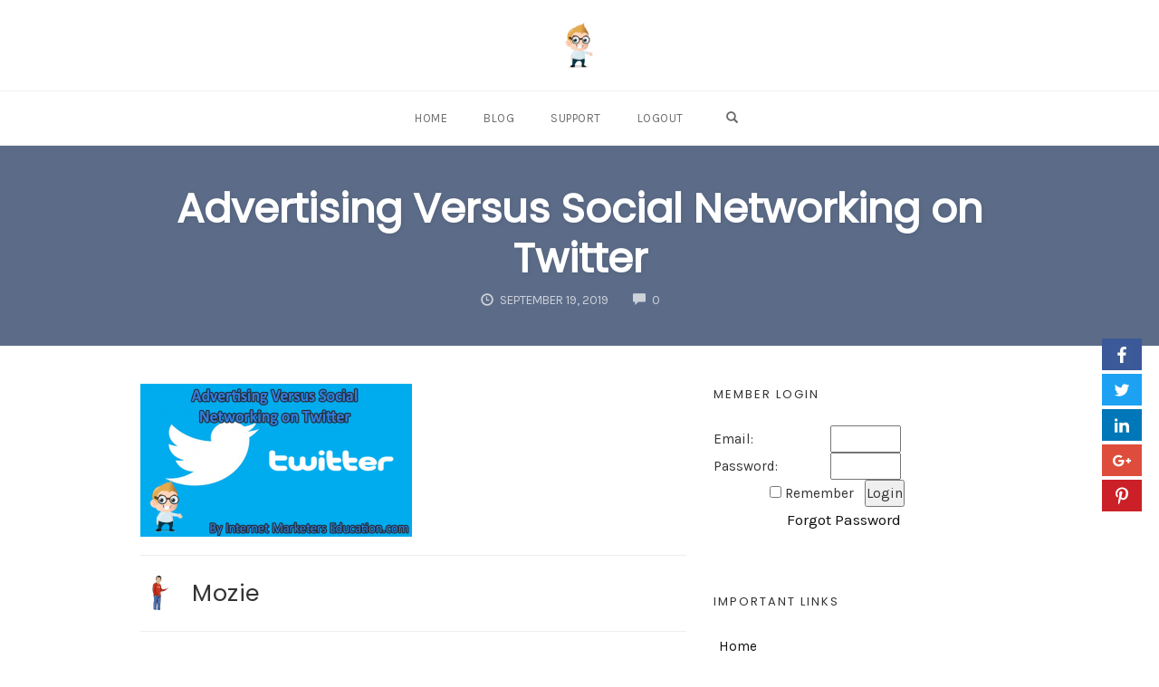

--- FILE ---
content_type: text/html; charset=UTF-8
request_url: https://www.internetmarketerseducation.com/advertising-versus-social-networking-on-twitter/advertising-versus-social-networking-on-twitter/
body_size: 28598
content:
<!DOCTYPE html>
<html lang="en-US" xmlns:fb="http://ogp.me/ns/fb#">
<head>
    <meta charset="UTF-8">
    <meta name="viewport" content="width=device-width, initial-scale=1">
    <link rel="pingback" href="https://www.internetmarketerseducation.com/xmlrpc.php">

                            <script>
                            /* You can add more configuration options to webfontloader by previously defining the WebFontConfig with your options */
                            if ( typeof WebFontConfig === "undefined" ) {
                                WebFontConfig = new Object();
                            }
                            WebFontConfig['google'] = {families: ['Karla', 'Poppins', 'Montserrat:700,600,400,500', 'Source+Sans+Pro:400']};

                            (function() {
                                var wf = document.createElement( 'script' );
                                wf.src = 'https://ajax.googleapis.com/ajax/libs/webfont/1.5.3/webfont.js';
                                wf.type = 'text/javascript';
                                wf.async = 'true';
                                var s = document.getElementsByTagName( 'script' )[0];
                                s.parentNode.insertBefore( wf, s );
                            })();
                        </script>
                        <meta name='robots' content='index, follow, max-image-preview:large, max-snippet:-1, max-video-preview:-1' />

<link rel="shortcut icon" href="https://www.internetmarketerseducation.com/wp-content/uploads/2014/10/favicon2.ico" />

	<!-- This site is optimized with the Yoast SEO plugin v26.2 - https://yoast.com/wordpress/plugins/seo/ -->
	<title>Advertising Versus Social Networking on Twitter - Internet Marketing Education</title>
	<link rel="canonical" href="https://www.internetmarketerseducation.com/advertising-versus-social-networking-on-twitter/advertising-versus-social-networking-on-twitter/" />
	<meta property="og:locale" content="en_US" />
	<meta property="og:type" content="article" />
	<meta property="og:title" content="Advertising Versus Social Networking on Twitter - Internet Marketing Education" />
	<meta property="og:url" content="https://www.internetmarketerseducation.com/advertising-versus-social-networking-on-twitter/advertising-versus-social-networking-on-twitter/" />
	<meta property="og:site_name" content="Internet Marketing Education" />
	<meta property="og:image" content="https://www.internetmarketerseducation.com/advertising-versus-social-networking-on-twitter/advertising-versus-social-networking-on-twitter" />
	<meta property="og:image:width" content="768" />
	<meta property="og:image:height" content="432" />
	<meta property="og:image:type" content="image/png" />
	<script type="application/ld+json" class="yoast-schema-graph">{"@context":"https://schema.org","@graph":[{"@type":"WebPage","@id":"https://www.internetmarketerseducation.com/advertising-versus-social-networking-on-twitter/advertising-versus-social-networking-on-twitter/","url":"https://www.internetmarketerseducation.com/advertising-versus-social-networking-on-twitter/advertising-versus-social-networking-on-twitter/","name":"Advertising Versus Social Networking on Twitter - Internet Marketing Education","isPartOf":{"@id":"https://www.internetmarketerseducation.com/#website"},"primaryImageOfPage":{"@id":"https://www.internetmarketerseducation.com/advertising-versus-social-networking-on-twitter/advertising-versus-social-networking-on-twitter/#primaryimage"},"image":{"@id":"https://www.internetmarketerseducation.com/advertising-versus-social-networking-on-twitter/advertising-versus-social-networking-on-twitter/#primaryimage"},"thumbnailUrl":"https://www.internetmarketerseducation.com/wp-content/uploads/2019/09/Advertising-Versus-Social-Networking-on-Twitter.png","datePublished":"2019-09-19T12:15:45+00:00","breadcrumb":{"@id":"https://www.internetmarketerseducation.com/advertising-versus-social-networking-on-twitter/advertising-versus-social-networking-on-twitter/#breadcrumb"},"inLanguage":"en-US","potentialAction":[{"@type":"ReadAction","target":["https://www.internetmarketerseducation.com/advertising-versus-social-networking-on-twitter/advertising-versus-social-networking-on-twitter/"]}]},{"@type":"ImageObject","inLanguage":"en-US","@id":"https://www.internetmarketerseducation.com/advertising-versus-social-networking-on-twitter/advertising-versus-social-networking-on-twitter/#primaryimage","url":"https://www.internetmarketerseducation.com/wp-content/uploads/2019/09/Advertising-Versus-Social-Networking-on-Twitter.png","contentUrl":"https://www.internetmarketerseducation.com/wp-content/uploads/2019/09/Advertising-Versus-Social-Networking-on-Twitter.png","width":768,"height":432},{"@type":"BreadcrumbList","@id":"https://www.internetmarketerseducation.com/advertising-versus-social-networking-on-twitter/advertising-versus-social-networking-on-twitter/#breadcrumb","itemListElement":[{"@type":"ListItem","position":1,"name":"Home","item":"https://www.internetmarketerseducation.com/"},{"@type":"ListItem","position":2,"name":"Advertising Versus Social Networking on Twitter","item":"https://www.internetmarketerseducation.com/advertising-versus-social-networking-on-twitter/"},{"@type":"ListItem","position":3,"name":"Advertising Versus Social Networking on Twitter"}]},{"@type":"WebSite","@id":"https://www.internetmarketerseducation.com/#website","url":"https://www.internetmarketerseducation.com/","name":"Internet Marketing Education","description":"Internet Marketing Video Training Membership","potentialAction":[{"@type":"SearchAction","target":{"@type":"EntryPoint","urlTemplate":"https://www.internetmarketerseducation.com/?s={search_term_string}"},"query-input":{"@type":"PropertyValueSpecification","valueRequired":true,"valueName":"search_term_string"}}],"inLanguage":"en-US"}]}</script>
	<!-- / Yoast SEO plugin. -->


<link rel="alternate" type="application/rss+xml" title="Internet Marketing Education &raquo; Feed" href="https://www.internetmarketerseducation.com/feed/" />
<link rel="alternate" type="application/rss+xml" title="Internet Marketing Education &raquo; Comments Feed" href="https://www.internetmarketerseducation.com/comments/feed/" />
<script>
  (function(i,s,o,g,r,a,m){i['GoogleAnalyticsObject']=r;i[r]=i[r]||function(){
  (i[r].q=i[r].q||[]).push(arguments)},i[r].l=1*new Date();a=s.createElement(o),
  m=s.getElementsByTagName(o)[0];a.async=1;a.src=g;m.parentNode.insertBefore(a,m)
  })(window,document,'script','//www.google-analytics.com/analytics.js','ga');

  ga('create', 'UA-55713137-1', 'auto');
  ga('send', 'pageview');

</script><link rel="alternate" title="oEmbed (JSON)" type="application/json+oembed" href="https://www.internetmarketerseducation.com/wp-json/oembed/1.0/embed?url=https%3A%2F%2Fwww.internetmarketerseducation.com%2Fadvertising-versus-social-networking-on-twitter%2Fadvertising-versus-social-networking-on-twitter%2F" />
<link rel="alternate" title="oEmbed (XML)" type="text/xml+oembed" href="https://www.internetmarketerseducation.com/wp-json/oembed/1.0/embed?url=https%3A%2F%2Fwww.internetmarketerseducation.com%2Fadvertising-versus-social-networking-on-twitter%2Fadvertising-versus-social-networking-on-twitter%2F&#038;format=xml" />
<style id='wp-img-auto-sizes-contain-inline-css' type='text/css'>
img:is([sizes=auto i],[sizes^="auto," i]){contain-intrinsic-size:3000px 1500px}
/*# sourceURL=wp-img-auto-sizes-contain-inline-css */
</style>
<link rel='stylesheet' id='dap-lesson-countdown-timer-css-css' href='https://www.internetmarketerseducation.com/dap/admin/templates/coursecountdowntimer/template1.css?ver=21.1' type='text/css' media='all' />
<link rel='stylesheet' id='dap-livelinks-common-style-css-css' href='https://www.internetmarketerseducation.com/wp-content/plugins/DAP-WP-LiveLinks/includes/css/livelinks-common-style.css?ver=21.1' type='text/css' media='all' />
<link rel='stylesheet' id='dap-livelinks-chat-style-css-css' href='https://www.internetmarketerseducation.com/wp-content/plugins/DAP-WP-LiveLinks/includes/css/livelinks-chat-style.css?ver=21.1' type='text/css' media='all' />
<style id='wp-emoji-styles-inline-css' type='text/css'>

	img.wp-smiley, img.emoji {
		display: inline !important;
		border: none !important;
		box-shadow: none !important;
		height: 1em !important;
		width: 1em !important;
		margin: 0 0.07em !important;
		vertical-align: -0.1em !important;
		background: none !important;
		padding: 0 !important;
	}
/*# sourceURL=wp-emoji-styles-inline-css */
</style>
<style id='wp-block-library-inline-css' type='text/css'>
:root{--wp-block-synced-color:#7a00df;--wp-block-synced-color--rgb:122,0,223;--wp-bound-block-color:var(--wp-block-synced-color);--wp-editor-canvas-background:#ddd;--wp-admin-theme-color:#007cba;--wp-admin-theme-color--rgb:0,124,186;--wp-admin-theme-color-darker-10:#006ba1;--wp-admin-theme-color-darker-10--rgb:0,107,160.5;--wp-admin-theme-color-darker-20:#005a87;--wp-admin-theme-color-darker-20--rgb:0,90,135;--wp-admin-border-width-focus:2px}@media (min-resolution:192dpi){:root{--wp-admin-border-width-focus:1.5px}}.wp-element-button{cursor:pointer}:root .has-very-light-gray-background-color{background-color:#eee}:root .has-very-dark-gray-background-color{background-color:#313131}:root .has-very-light-gray-color{color:#eee}:root .has-very-dark-gray-color{color:#313131}:root .has-vivid-green-cyan-to-vivid-cyan-blue-gradient-background{background:linear-gradient(135deg,#00d084,#0693e3)}:root .has-purple-crush-gradient-background{background:linear-gradient(135deg,#34e2e4,#4721fb 50%,#ab1dfe)}:root .has-hazy-dawn-gradient-background{background:linear-gradient(135deg,#faaca8,#dad0ec)}:root .has-subdued-olive-gradient-background{background:linear-gradient(135deg,#fafae1,#67a671)}:root .has-atomic-cream-gradient-background{background:linear-gradient(135deg,#fdd79a,#004a59)}:root .has-nightshade-gradient-background{background:linear-gradient(135deg,#330968,#31cdcf)}:root .has-midnight-gradient-background{background:linear-gradient(135deg,#020381,#2874fc)}:root{--wp--preset--font-size--normal:16px;--wp--preset--font-size--huge:42px}.has-regular-font-size{font-size:1em}.has-larger-font-size{font-size:2.625em}.has-normal-font-size{font-size:var(--wp--preset--font-size--normal)}.has-huge-font-size{font-size:var(--wp--preset--font-size--huge)}.has-text-align-center{text-align:center}.has-text-align-left{text-align:left}.has-text-align-right{text-align:right}.has-fit-text{white-space:nowrap!important}#end-resizable-editor-section{display:none}.aligncenter{clear:both}.items-justified-left{justify-content:flex-start}.items-justified-center{justify-content:center}.items-justified-right{justify-content:flex-end}.items-justified-space-between{justify-content:space-between}.screen-reader-text{border:0;clip-path:inset(50%);height:1px;margin:-1px;overflow:hidden;padding:0;position:absolute;width:1px;word-wrap:normal!important}.screen-reader-text:focus{background-color:#ddd;clip-path:none;color:#444;display:block;font-size:1em;height:auto;left:5px;line-height:normal;padding:15px 23px 14px;text-decoration:none;top:5px;width:auto;z-index:100000}html :where(.has-border-color){border-style:solid}html :where([style*=border-top-color]){border-top-style:solid}html :where([style*=border-right-color]){border-right-style:solid}html :where([style*=border-bottom-color]){border-bottom-style:solid}html :where([style*=border-left-color]){border-left-style:solid}html :where([style*=border-width]){border-style:solid}html :where([style*=border-top-width]){border-top-style:solid}html :where([style*=border-right-width]){border-right-style:solid}html :where([style*=border-bottom-width]){border-bottom-style:solid}html :where([style*=border-left-width]){border-left-style:solid}html :where(img[class*=wp-image-]){height:auto;max-width:100%}:where(figure){margin:0 0 1em}html :where(.is-position-sticky){--wp-admin--admin-bar--position-offset:var(--wp-admin--admin-bar--height,0px)}@media screen and (max-width:600px){html :where(.is-position-sticky){--wp-admin--admin-bar--position-offset:0px}}

/*# sourceURL=wp-block-library-inline-css */
</style><style id='global-styles-inline-css' type='text/css'>
:root{--wp--preset--aspect-ratio--square: 1;--wp--preset--aspect-ratio--4-3: 4/3;--wp--preset--aspect-ratio--3-4: 3/4;--wp--preset--aspect-ratio--3-2: 3/2;--wp--preset--aspect-ratio--2-3: 2/3;--wp--preset--aspect-ratio--16-9: 16/9;--wp--preset--aspect-ratio--9-16: 9/16;--wp--preset--color--black: #000000;--wp--preset--color--cyan-bluish-gray: #abb8c3;--wp--preset--color--white: #ffffff;--wp--preset--color--pale-pink: #f78da7;--wp--preset--color--vivid-red: #cf2e2e;--wp--preset--color--luminous-vivid-orange: #ff6900;--wp--preset--color--luminous-vivid-amber: #fcb900;--wp--preset--color--light-green-cyan: #7bdcb5;--wp--preset--color--vivid-green-cyan: #00d084;--wp--preset--color--pale-cyan-blue: #8ed1fc;--wp--preset--color--vivid-cyan-blue: #0693e3;--wp--preset--color--vivid-purple: #9b51e0;--wp--preset--gradient--vivid-cyan-blue-to-vivid-purple: linear-gradient(135deg,rgb(6,147,227) 0%,rgb(155,81,224) 100%);--wp--preset--gradient--light-green-cyan-to-vivid-green-cyan: linear-gradient(135deg,rgb(122,220,180) 0%,rgb(0,208,130) 100%);--wp--preset--gradient--luminous-vivid-amber-to-luminous-vivid-orange: linear-gradient(135deg,rgb(252,185,0) 0%,rgb(255,105,0) 100%);--wp--preset--gradient--luminous-vivid-orange-to-vivid-red: linear-gradient(135deg,rgb(255,105,0) 0%,rgb(207,46,46) 100%);--wp--preset--gradient--very-light-gray-to-cyan-bluish-gray: linear-gradient(135deg,rgb(238,238,238) 0%,rgb(169,184,195) 100%);--wp--preset--gradient--cool-to-warm-spectrum: linear-gradient(135deg,rgb(74,234,220) 0%,rgb(151,120,209) 20%,rgb(207,42,186) 40%,rgb(238,44,130) 60%,rgb(251,105,98) 80%,rgb(254,248,76) 100%);--wp--preset--gradient--blush-light-purple: linear-gradient(135deg,rgb(255,206,236) 0%,rgb(152,150,240) 100%);--wp--preset--gradient--blush-bordeaux: linear-gradient(135deg,rgb(254,205,165) 0%,rgb(254,45,45) 50%,rgb(107,0,62) 100%);--wp--preset--gradient--luminous-dusk: linear-gradient(135deg,rgb(255,203,112) 0%,rgb(199,81,192) 50%,rgb(65,88,208) 100%);--wp--preset--gradient--pale-ocean: linear-gradient(135deg,rgb(255,245,203) 0%,rgb(182,227,212) 50%,rgb(51,167,181) 100%);--wp--preset--gradient--electric-grass: linear-gradient(135deg,rgb(202,248,128) 0%,rgb(113,206,126) 100%);--wp--preset--gradient--midnight: linear-gradient(135deg,rgb(2,3,129) 0%,rgb(40,116,252) 100%);--wp--preset--font-size--small: 13px;--wp--preset--font-size--medium: 20px;--wp--preset--font-size--large: 36px;--wp--preset--font-size--x-large: 42px;--wp--preset--spacing--20: 0.44rem;--wp--preset--spacing--30: 0.67rem;--wp--preset--spacing--40: 1rem;--wp--preset--spacing--50: 1.5rem;--wp--preset--spacing--60: 2.25rem;--wp--preset--spacing--70: 3.38rem;--wp--preset--spacing--80: 5.06rem;--wp--preset--shadow--natural: 6px 6px 9px rgba(0, 0, 0, 0.2);--wp--preset--shadow--deep: 12px 12px 50px rgba(0, 0, 0, 0.4);--wp--preset--shadow--sharp: 6px 6px 0px rgba(0, 0, 0, 0.2);--wp--preset--shadow--outlined: 6px 6px 0px -3px rgb(255, 255, 255), 6px 6px rgb(0, 0, 0);--wp--preset--shadow--crisp: 6px 6px 0px rgb(0, 0, 0);}:where(.is-layout-flex){gap: 0.5em;}:where(.is-layout-grid){gap: 0.5em;}body .is-layout-flex{display: flex;}.is-layout-flex{flex-wrap: wrap;align-items: center;}.is-layout-flex > :is(*, div){margin: 0;}body .is-layout-grid{display: grid;}.is-layout-grid > :is(*, div){margin: 0;}:where(.wp-block-columns.is-layout-flex){gap: 2em;}:where(.wp-block-columns.is-layout-grid){gap: 2em;}:where(.wp-block-post-template.is-layout-flex){gap: 1.25em;}:where(.wp-block-post-template.is-layout-grid){gap: 1.25em;}.has-black-color{color: var(--wp--preset--color--black) !important;}.has-cyan-bluish-gray-color{color: var(--wp--preset--color--cyan-bluish-gray) !important;}.has-white-color{color: var(--wp--preset--color--white) !important;}.has-pale-pink-color{color: var(--wp--preset--color--pale-pink) !important;}.has-vivid-red-color{color: var(--wp--preset--color--vivid-red) !important;}.has-luminous-vivid-orange-color{color: var(--wp--preset--color--luminous-vivid-orange) !important;}.has-luminous-vivid-amber-color{color: var(--wp--preset--color--luminous-vivid-amber) !important;}.has-light-green-cyan-color{color: var(--wp--preset--color--light-green-cyan) !important;}.has-vivid-green-cyan-color{color: var(--wp--preset--color--vivid-green-cyan) !important;}.has-pale-cyan-blue-color{color: var(--wp--preset--color--pale-cyan-blue) !important;}.has-vivid-cyan-blue-color{color: var(--wp--preset--color--vivid-cyan-blue) !important;}.has-vivid-purple-color{color: var(--wp--preset--color--vivid-purple) !important;}.has-black-background-color{background-color: var(--wp--preset--color--black) !important;}.has-cyan-bluish-gray-background-color{background-color: var(--wp--preset--color--cyan-bluish-gray) !important;}.has-white-background-color{background-color: var(--wp--preset--color--white) !important;}.has-pale-pink-background-color{background-color: var(--wp--preset--color--pale-pink) !important;}.has-vivid-red-background-color{background-color: var(--wp--preset--color--vivid-red) !important;}.has-luminous-vivid-orange-background-color{background-color: var(--wp--preset--color--luminous-vivid-orange) !important;}.has-luminous-vivid-amber-background-color{background-color: var(--wp--preset--color--luminous-vivid-amber) !important;}.has-light-green-cyan-background-color{background-color: var(--wp--preset--color--light-green-cyan) !important;}.has-vivid-green-cyan-background-color{background-color: var(--wp--preset--color--vivid-green-cyan) !important;}.has-pale-cyan-blue-background-color{background-color: var(--wp--preset--color--pale-cyan-blue) !important;}.has-vivid-cyan-blue-background-color{background-color: var(--wp--preset--color--vivid-cyan-blue) !important;}.has-vivid-purple-background-color{background-color: var(--wp--preset--color--vivid-purple) !important;}.has-black-border-color{border-color: var(--wp--preset--color--black) !important;}.has-cyan-bluish-gray-border-color{border-color: var(--wp--preset--color--cyan-bluish-gray) !important;}.has-white-border-color{border-color: var(--wp--preset--color--white) !important;}.has-pale-pink-border-color{border-color: var(--wp--preset--color--pale-pink) !important;}.has-vivid-red-border-color{border-color: var(--wp--preset--color--vivid-red) !important;}.has-luminous-vivid-orange-border-color{border-color: var(--wp--preset--color--luminous-vivid-orange) !important;}.has-luminous-vivid-amber-border-color{border-color: var(--wp--preset--color--luminous-vivid-amber) !important;}.has-light-green-cyan-border-color{border-color: var(--wp--preset--color--light-green-cyan) !important;}.has-vivid-green-cyan-border-color{border-color: var(--wp--preset--color--vivid-green-cyan) !important;}.has-pale-cyan-blue-border-color{border-color: var(--wp--preset--color--pale-cyan-blue) !important;}.has-vivid-cyan-blue-border-color{border-color: var(--wp--preset--color--vivid-cyan-blue) !important;}.has-vivid-purple-border-color{border-color: var(--wp--preset--color--vivid-purple) !important;}.has-vivid-cyan-blue-to-vivid-purple-gradient-background{background: var(--wp--preset--gradient--vivid-cyan-blue-to-vivid-purple) !important;}.has-light-green-cyan-to-vivid-green-cyan-gradient-background{background: var(--wp--preset--gradient--light-green-cyan-to-vivid-green-cyan) !important;}.has-luminous-vivid-amber-to-luminous-vivid-orange-gradient-background{background: var(--wp--preset--gradient--luminous-vivid-amber-to-luminous-vivid-orange) !important;}.has-luminous-vivid-orange-to-vivid-red-gradient-background{background: var(--wp--preset--gradient--luminous-vivid-orange-to-vivid-red) !important;}.has-very-light-gray-to-cyan-bluish-gray-gradient-background{background: var(--wp--preset--gradient--very-light-gray-to-cyan-bluish-gray) !important;}.has-cool-to-warm-spectrum-gradient-background{background: var(--wp--preset--gradient--cool-to-warm-spectrum) !important;}.has-blush-light-purple-gradient-background{background: var(--wp--preset--gradient--blush-light-purple) !important;}.has-blush-bordeaux-gradient-background{background: var(--wp--preset--gradient--blush-bordeaux) !important;}.has-luminous-dusk-gradient-background{background: var(--wp--preset--gradient--luminous-dusk) !important;}.has-pale-ocean-gradient-background{background: var(--wp--preset--gradient--pale-ocean) !important;}.has-electric-grass-gradient-background{background: var(--wp--preset--gradient--electric-grass) !important;}.has-midnight-gradient-background{background: var(--wp--preset--gradient--midnight) !important;}.has-small-font-size{font-size: var(--wp--preset--font-size--small) !important;}.has-medium-font-size{font-size: var(--wp--preset--font-size--medium) !important;}.has-large-font-size{font-size: var(--wp--preset--font-size--large) !important;}.has-x-large-font-size{font-size: var(--wp--preset--font-size--x-large) !important;}
/*# sourceURL=global-styles-inline-css */
</style>

<style id='classic-theme-styles-inline-css' type='text/css'>
/*! This file is auto-generated */
.wp-block-button__link{color:#fff;background-color:#32373c;border-radius:9999px;box-shadow:none;text-decoration:none;padding:calc(.667em + 2px) calc(1.333em + 2px);font-size:1.125em}.wp-block-file__button{background:#32373c;color:#fff;text-decoration:none}
/*# sourceURL=/wp-includes/css/classic-themes.min.css */
</style>
<link rel='stylesheet' id='dap-css-css' href='https://www.internetmarketerseducation.com/dap/inc/content/userfacing.css?ver=6.9' type='text/css' media='all' />
<link rel='stylesheet' id='opst-css-style-css' href='https://www.internetmarketerseducation.com/wp-content/themes/opSmartTheme/css/all.min.css?ver=1.0.13' type='text/css' media='all' />
<link rel='stylesheet' id='woocommerce_responsive_frontend_styles-css' href='https://www.internetmarketerseducation.com/wp-content/themes/opSmartTheme/css/woocommerce.min.css?ver=1.0.13' type='text/css' media='all' />
<link rel='stylesheet' id='optimizepress-default-css' href='https://www.internetmarketerseducation.com/wp-content/plugins/optimizePressPlugin/lib/assets/default.min.css?ver=2.5.26' type='text/css' media='all' />
<script type="text/javascript" src="https://www.internetmarketerseducation.com/wp-includes/js/jquery/jquery.min.js?ver=3.7.1" id="jquery-core-js"></script>
<script type="text/javascript" src="https://www.internetmarketerseducation.com/wp-includes/js/jquery/jquery-migrate.min.js?ver=3.4.1" id="jquery-migrate-js"></script>
<script type="text/javascript" id="optimizepress-op-jquery-base-all-js-extra">
/* <![CDATA[ */
var OptimizePress = {"ajaxurl":"https://www.internetmarketerseducation.com/wp-admin/admin-ajax.php","SN":"optimizepress","version":"2.5.26","script_debug":".min","localStorageEnabled":"","wp_admin_page":"","op_live_editor":"","op_page_builder":"","op_create_new_page":"","imgurl":"https://www.internetmarketerseducation.com/wp-content/plugins/optimizePressPlugin/lib/images/","OP_URL":"https://www.internetmarketerseducation.com/wp-content/plugins/optimizePressPlugin/","OP_JS":"https://www.internetmarketerseducation.com/wp-content/plugins/optimizePressPlugin/lib/js/","OP_PAGE_BUILDER_URL":"","include_url":"https://www.internetmarketerseducation.com/wp-includes/","op_autosave_interval":"300","op_autosave_enabled":"Y","paths":{"url":"https://www.internetmarketerseducation.com/wp-content/plugins/optimizePressPlugin/","img":"https://www.internetmarketerseducation.com/wp-content/plugins/optimizePressPlugin/lib/images/","js":"https://www.internetmarketerseducation.com/wp-content/plugins/optimizePressPlugin/lib/js/","css":"https://www.internetmarketerseducation.com/wp-content/plugins/optimizePressPlugin/lib/css/"},"social":{"twitter":"optimizepress","facebook":"optimizepress","googleplus":"111273444733787349971"},"flowplayerHTML5":"https://www.internetmarketerseducation.com/wp-content/plugins/optimizePressPlugin/lib/modules/blog/video/flowplayer/flowplayer.swf","flowplayerKey":"","flowplayerLogo":"","mediaelementplayer":"https://www.internetmarketerseducation.com/wp-content/plugins/optimizePressPlugin/lib/modules/blog/video/mediaelement/","pb_unload_alert":"This page is asking you to confirm that you want to leave - data you have entered may not be saved.","pb_save_alert":"Please make sure you are happy with all of your options as some options will not be able to be changed for this page later.","search_default":"Search...","ems_providers":{"aweber":"AWeber"},"optimizemember":{"enabled":false,"version":"0"},"OP_LEADS_URL":"https://my.optimizeleads.com/","OP_LEADS_THEMES_URL":"https://my.optimizeleads.com/build/themes/","google_recaptcha_site_key":""};
//# sourceURL=optimizepress-op-jquery-base-all-js-extra
/* ]]> */
</script>
<script type="text/javascript" src="https://www.internetmarketerseducation.com/wp-content/plugins/optimizePressPlugin/lib/js/op-jquery-base-all.min.js?ver=2.5.26" id="optimizepress-op-jquery-base-all-js"></script>
<script type="text/javascript" src="https://www.internetmarketerseducation.com/dap/javascript/common.js?ver=6.9" id="dap-common-js"></script>
<script type="text/javascript" src="https://www.internetmarketerseducation.com/dap/javascript/UserProfileShortcode.js?ver=6.9" id="dap-UserProfile-js"></script>
<script type="text/javascript" src="https://www.internetmarketerseducation.com/wp-content/plugins/optin-monster/assets/js/api.js?ver=2.1.7" id="optin-monster-api-script-js"></script>
<link rel="https://api.w.org/" href="https://www.internetmarketerseducation.com/wp-json/" /><link rel="alternate" title="JSON" type="application/json" href="https://www.internetmarketerseducation.com/wp-json/wp/v2/media/17589" /><link rel="EditURI" type="application/rsd+xml" title="RSD" href="https://www.internetmarketerseducation.com/xmlrpc.php?rsd" />
<meta name="generator" content="WordPress 6.9" />
<link rel='shortlink' href='https://www.internetmarketerseducation.com/?p=17589' />

        <!--[if (gte IE 6)&(lte IE 8)]>
            <script type="text/javascript" src="https://www.internetmarketerseducation.com/wp-content/plugins/optimizePressPlugin/lib/js/selectivizr-1.0.2-min.js?ver=1.0.2"></script>
        <![endif]-->
        <!--[if lt IE 9]>
            <script src="https://www.internetmarketerseducation.com/wp-content/plugins/optimizePressPlugin/lib/js//html5shiv.min.js"></script>
        <![endif]-->
    
            <style type="text/css" id="op_header_css">
            
            </style>
            <link rel="icon" href="https://www.internetmarketerseducation.com/wp-content/uploads/2018/01/cropped-internetmarketerseducation.com-Internet-Marketing-Training-Club-1-32x32.png" sizes="32x32" />
<link rel="icon" href="https://www.internetmarketerseducation.com/wp-content/uploads/2018/01/cropped-internetmarketerseducation.com-Internet-Marketing-Training-Club-1-192x192.png" sizes="192x192" />
<link rel="apple-touch-icon" href="https://www.internetmarketerseducation.com/wp-content/uploads/2018/01/cropped-internetmarketerseducation.com-Internet-Marketing-Training-Club-1-180x180.png" />
<meta name="msapplication-TileImage" content="https://www.internetmarketerseducation.com/wp-content/uploads/2018/01/cropped-internetmarketerseducation.com-Internet-Marketing-Training-Club-1-270x270.png" />
<style type="text/css" title="dynamic-css" class="options-output">.sub-menu{border-bottom-color:#3077db;}.op-navbar{background:#ffffff;}.op-navbar{border-bottom-color:#f0f0f0;}.header-style-centered #navbar, .header-style-with-tagline #navbar{border-top-color:#f0f0f0;}.op-footer{background:#fcfcfc;}.op-footer h1, .op-footer h2, .op-footer h3, .op-footer h4, .op-footer h5, .op-footer h6, .op-footer .calendar_wrap{color:#191919;}.op-footer, .footer-copyright, .op-footer p, .op-footer ul, .op-footer{color:#6d6d6d;}.op-footer a{color:#6d6d6d;}.op-footer a:hover{color:#6d6d6d;}.op-footer a:active{color:#6d6d6d;}.op-entry a{color:#222;}.op-entry a:hover{color:#222;}.op-entry a:active{color:#222;}.btn a, .btn, .btn-primary,
                                        .op-navbar .nav-close-wrap,
                                        .pagination > .btn,
                                        #infinite-handle span button,
                                        .woocommerce-product-search [type=submit],
                                        .woocommerce .widget_price_filter .ui-slider .ui-slider-range,
                                        .woocommerce .widget_price_filter .ui-slider .ui-slider-handle{background-color:#005BDC;}.op-read-more{border-color:#005BDC;}.btn a:hover,
                                        .btn:hover,
                                        .btn-primary:hover,
                                        .btn a:active,
                                        .btn:active,
                                        .btn-primary:active,
                                        .pagination > .btn:hover,
                                        .pagination > .btn:active,
                                        #infinite-handle span button:hover,
                                        #infinite-handle span button:active,
                                        .woocommerce-product-search [type=submit]:hover,
                                        .woocommerce-product-search [type=submit]:active,
                                        .woocommerce .widget_price_filter .ui-slider .ui-slider-range:hover,
                                        .woocommerce .widget_price_filter .ui-slider .ui-slider-range:active,
                                        .woocommerce .widget_price_filter .ui-slider .ui-slider-handle:hover,
                                        .woocommerce .widget_price_filter .ui-slider .ui-slider-handle:active,
                                        .woocommerce .widget_price_filter .price_slider_wrapper .ui-widget-content,
                                        .woocommerce .widget_price_filter .price_slider_wrapper .ui-widget-content:hover,
                                        .woocommerce .widget_price_filter .price_slider_wrapper .ui-widget-content:active{background-color:#0054cc;}.op-read-more:hover,
                                        .op-read-more:active{border-color:#0054cc;}.btn a, .btn, .btn-primary,
                            .pagination > .btn,
                            .pagination > .btn:hover,
                            .pagination > .btn:active,
                            #infinite-handle span button,
                            #infinite-handle span button:hover,
                            #infinite-handle span button:hover:active,
                            .op-navbar .nav-close-wrap,
                            .woocommerce-product-search [type=submit]{color:#ffffff;}.op-navbar .navbar-nav > .menu-item > a, .op-navbar .navbar-nav li .navbar-tagline,
                                .op-navbar .navbar-nav .menu-item .menu-item-search-link,
                                .op-navbar .navbar-nav .menu-item .op-search-form-close-button,
                                .op-navbar.navbar-default .navbar-toggle,
                                .op-search-form-top-menu {color:#6b6b6b;} .op-navbar .navbar-nav > .menu-item:hover > a,
                                .op-navbar .navbar-nav li .navbar-tagline:hover,
                                .op-navbar .navbar-nav .menu-item .menu-item-search-link:hover,
                                .op-navbar .navbar-nav .menu-item .op-search-form-close-button:hover,
                                .op-navbar.navbar-default .navbar-toggle:hover,
                                .op-navbar .navbar-nav li .sub-menu a:hover {color:#6b6b6b;} .op-navbar .navbar-nav > .menu-item.active a,
                                .op-navbar .navbar-nav > .menu-item.active:hover a {color:#6b6b6b;} .op-small-category-link a,
                            .op-small-category-link a:hover,
                            .op-small-category-link a:focus,
                            .op-small-category-link a:active,
                            .op-small-category-link span,
                            .op-content-grid-row .op-small-category-link a,
                            .op-homepage-hero-category,
                            .op-homepage-hero-category:hover,
                            .op-homepage-hero-category:focus,
                            .op-homepage-hero-category:active{color:#ffffff;}.op-small-category-link a,
                                        .op-small-category-link a:hover,
                                        .op-small-category-link a:focus,
                                        .op-small-category-link a:active,
                                        .op-small-category-link span,
                                        .op-homepage-hero-category,
                                        .op-homepage-hero-category:hover,
                                        .op-homepage-hero-category:focus,
                                        .op-homepage-hero-category:active{background-color:#005BDC;}body, p, .sm-wrap{font-family:Karla;opacity: 1;visibility: visible;-webkit-transition: opacity 0.24s ease-in-out;-moz-transition: opacity 0.24s ease-in-out;transition: opacity 0.24s ease-in-out;}.wf-loading body,.wf-loading  p,.wf-loading  .sm-wrap{}.ie.wf-loading body,.ie.wf-loading  p,.ie.wf-loading  .sm-wrap{}body, p{font-size:17px;opacity: 1;visibility: visible;-webkit-transition: opacity 0.24s ease-in-out;-moz-transition: opacity 0.24s ease-in-out;transition: opacity 0.24s ease-in-out;}.wf-loading body,.wf-loading  p{}.ie.wf-loading body,.ie.wf-loading  p{}h1, h2, h3, h4, h5, h6, .op-entry .op-author-name{font-family:Poppins;opacity: 1;visibility: visible;-webkit-transition: opacity 0.24s ease-in-out;-moz-transition: opacity 0.24s ease-in-out;transition: opacity 0.24s ease-in-out;}.wf-loading h1,.wf-loading  h2,.wf-loading  h3,.wf-loading  h4,.wf-loading  h5,.wf-loading  h6,.wf-loading  .op-entry .op-author-name{}.ie.wf-loading h1,.ie.wf-loading  h2,.ie.wf-loading  h3,.ie.wf-loading  h4,.ie.wf-loading  h5,.ie.wf-loading  h6,.ie.wf-loading  .op-entry .op-author-name{}h1{line-height:40px;font-size:35px;opacity: 1;visibility: visible;-webkit-transition: opacity 0.24s ease-in-out;-moz-transition: opacity 0.24s ease-in-out;transition: opacity 0.24s ease-in-out;}.wf-loading h1{}.ie.wf-loading h1{}h2{line-height:34px;font-size:26px;opacity: 1;visibility: visible;-webkit-transition: opacity 0.24s ease-in-out;-moz-transition: opacity 0.24s ease-in-out;transition: opacity 0.24s ease-in-out;}.wf-loading h2{}.ie.wf-loading h2{}h3{line-height:33px;font-size:22px;opacity: 1;visibility: visible;-webkit-transition: opacity 0.24s ease-in-out;-moz-transition: opacity 0.24s ease-in-out;transition: opacity 0.24s ease-in-out;}.wf-loading h3{}.ie.wf-loading h3{}h4{line-height:30px;font-size:20px;opacity: 1;visibility: visible;-webkit-transition: opacity 0.24s ease-in-out;-moz-transition: opacity 0.24s ease-in-out;transition: opacity 0.24s ease-in-out;}.wf-loading h4{}.ie.wf-loading h4{}h5{line-height:27px;font-size:17px;opacity: 1;visibility: visible;-webkit-transition: opacity 0.24s ease-in-out;-moz-transition: opacity 0.24s ease-in-out;transition: opacity 0.24s ease-in-out;}.wf-loading h5{}.ie.wf-loading h5{}h6{line-height:24px;font-size:14px;opacity: 1;visibility: visible;-webkit-transition: opacity 0.24s ease-in-out;-moz-transition: opacity 0.24s ease-in-out;transition: opacity 0.24s ease-in-out;}.wf-loading h6{}.ie.wf-loading h6{}.op-homepage-hero-button{background-color:#005BDC;}.op-homepage-hero-button:hover,
                                        .op-homepage-hero-button:active,
                                        .op-homepage-hero-button:focus{background-color:#0054cc;}.op-blog-post-header{background-size:cover;background-position:center center;}.op-hero-header,
                .op-hero-area .feature-title,
                .op-hero-area .op-headline,
                .op-hero-area p,
                .op-hero-layout-meta-wrap,
                .op-blog-meta-wrapper,
                .op-hero-layout-meta-wrap a{color:#ffffff;}.page .op-hero-header, .page .op-hero-area .feature-title, .page .op-hero-area .op-headline, .page .op-hero-layout-meta-wrap, .page .op-blog-meta-wrapper, .page .op-hero-layout-meta-wrap a{color:#ffffff;}</style><style type="text/css">.op-blog-post-header {background-color: #5c6c88;
                background-image: -moz-linear-gradient(top, #5c6c88 0%, #5c6c88 100%);
                background-image: -webkit-linear-gradient(top, #5c6c88 0%, #5c6c88 100%);
                background-image: linear-gradient(to bottom, #5c6c88 0%, #5c6c88 100%);
                filter: progid:DXImageTransform.Microsoft.gradient(startColorstr='#5c6c88', endColorstr='#5c6c88', GradientType=0);}</style></head>

<body data-rsssl=1 class="attachment wp-singular attachment-template-default single single-attachment postid-17589 attachmentid-17589 attachment-png wp-theme-opSmartTheme op-plugin op-navbar-fixed op-navbar-fixed-header-style-centered" itemscope="itemscope" itemtype="http://schema.org/WebPage">
        <div id="page" class="page-container hfeed site">
        <a class="skip-link screen-reader-text" href="#content">Skip to content</a>
        <header id="masthead" class="site-header"  itemscope="itemscope" itemtype="http://schema.org/WPHeader" role="banner">
            <nav class="op-navbar navbar navbar-default op-navbar-fixed op-navbar-fixed-header-style-centered header-style-centered" itemscope="itemscope" itemtype="http://schema.org/SiteNavigationElement" role="navigation">
                                <div class="navbar op-removable-top">
                    <div class="container op-container">
                       <a class="navbar-brand navbar-center" href="https://www.internetmarketerseducation.com/">
                            <img src="https://www.internetmarketerseducation.com/wp-content/uploads/2019/10/Internet-Marketers-Education-Blog900x200.png" srcset="https://www.internetmarketerseducation.com/wp-content/uploads/2019/10/Internet-Marketers-Education-Blog900x200.png 1x, https://www.internetmarketerseducation.com/wp-content/uploads/2018/01/internetmarketerseducation.com-Internet-Marketing-Training-Club.png 2x" title="Internet Marketing Education" alt="Internet Marketing Education" width="975" height="200">                        </a>
                        <div class="navbar-header">
                            <button class="navbar-toggle glyphicon glyphicon-menu-hamburger" data-toggle="collapse" data-target="#mainNav">
                                <span class="sr-only">Toggle navigation</span>
                            </button>
                        </div>
                    </div>
                </div>
                <div id="navbar" class="navbar-menu">
                    <div class="nav-close-wrap text-right">
                        <span class="glyphicon glyphicon-remove closenav"></span>
                    </div>
                    <div class="navbar-centered-menu container">
                        <div class="menu-members-menu-container"><ul id="menu-members-menu" class="nav navbar-nav"><li id="menu-item-414" class="menu-item menu-item-type-post_type menu-item-object-page menu-item-home menu-item-414"><a href="https://www.internetmarketerseducation.com/" title="Go back to the internetmarketerseducation.com homepage.">Home</a></li>
<li id="menu-item-361" class="menu-item menu-item-type-post_type menu-item-object-page current_page_parent menu-item-361"><a href="https://www.internetmarketerseducation.com/blog/" title="This is the link to our official blog where we post our updates and tutorials.">Blog</a></li>
<li id="menu-item-6313" class="menu-item menu-item-type-post_type menu-item-object-page menu-item-6313"><a href="https://www.internetmarketerseducation.com/support/">Support</a></li>
<li id="menu-item-5269" class="menu-item menu-item-type-custom menu-item-object-custom menu-item-5269"><a href="https://www.internetmarketerseducation.com/dap/logout.php">Logout</a></li>

            <li class="menu-item menu-item-search-form">
                <span class="menu-item-search-form-container menu-item-search-form-item menu-item-search-toggle menu-item-hidden">
                    <form method="get" class="searchform" action="https://www.internetmarketerseducation.com/">
                        <div class="inline-flex">
                            <input size="15" class="op-search-form-top-menu" type="text" value="" name="s" id="s" placeholder="Enter your search keyword(s) here and press enter" />
                        </div>
                    </form>
                    <a class="op-search-form-close-button" id="op_remove_search_link" href="#">
                        <span class="glyphicon glyphicon-remove" aria-hidden="true"></span>
                        <span class="visuallyhidden">Close Search Form</span>
                    </a>
                </span>

                <span class="menu-item-search-form-item menu-item-search-link menu-item-search-toggle">
                    <a class="menu-item-search-link" id="op_search_link" href="#">
                        <span class="glyphicon glyphicon-search"></span>
                        <span class="visuallyhidden">Open Search Form</span>
                    </a>
                </span>
            </li>

            </ul></div>                    </div>
                </div>
            </nav>
        </header>
        <main id="main" class="site-content" role="main">
                <div class="sm-wrap fixed-dynamic right">
        <a href="http://www.facebook.com/sharer.php?u=https%3A%2F%2Fwww.internetmarketerseducation.com%2Fadvertising-versus-social-networking-on-twitter%2Fadvertising-versus-social-networking-on-twitter%2F&t=Advertising+Versus+Social+Networking+on+Twitter" class="sm-item sm-item-share sm-fb" target="_blank" rel="noopener">&nbsp;<span class="sm-label">Share <span class="visuallyhidden">on Facebook</span></span></a><a href="https://twitter.com/intent/tweet?url=https%3A%2F%2Fwww.internetmarketerseducation.com%2Fadvertising-versus-social-networking-on-twitter%2Fadvertising-versus-social-networking-on-twitter%2F&text=Advertising+Versus+Social+Networking+on+Twitter" class="sm-item sm-item-share sm-tweet" target="_blank" rel="noopener">&nbsp;<span class="sm-label">Tweet <span class="visuallyhidden">(Share on Twitter)</span></span></a><a href="https://www.linkedin.com/shareArticle?mini=true&url=https%3A%2F%2Fwww.internetmarketerseducation.com%2Fadvertising-versus-social-networking-on-twitter%2Fadvertising-versus-social-networking-on-twitter%2F&title=Advertising+Versus+Social+Networking+on+Twitter" class="sm-item sm-item-share sm-ln" target="_blank" rel="noopener">&nbsp;<span class="sm-label">Share <span class="visuallyhidden">on Linkedin</span></span></a><a href="https://plus.google.com/share?url=https%3A%2F%2Fwww.internetmarketerseducation.com%2Fadvertising-versus-social-networking-on-twitter%2Fadvertising-versus-social-networking-on-twitter%2F" class="sm-item sm-item-share sm-gplus" target="_blank" rel="noopener">&nbsp;<span class="sm-label">Share <span class="visuallyhidden">on Google+</span></span></a><a href="https://pinterest.com/pin/create/button?url=https%3A%2F%2Fwww.internetmarketerseducation.com%2Fadvertising-versus-social-networking-on-twitter%2Fadvertising-versus-social-networking-on-twitter%2F&media=https%3A%2F%2Fwww.internetmarketerseducation.com%2Fwp-content%2Fuploads%2F2019%2F09%2FAdvertising-Versus-Social-Networking-on-Twitter.png&description=Advertising+Versus+Social+Networking+on+Twitter" class="sm-item sm-item-share sm-pint" target="_blank" rel="noopener">&nbsp;<span class="sm-label">Pin it <span class="visuallyhidden">(Share on Pinterest)</span></span></a>    </div>

            <article id="post-17589" class="post-17589 attachment type-attachment status-inherit hentry" itemscope="itemscope" itemtype="http://schema.org/BlogPosting" itemprop="blogPost">
                <div class="op-hero-area op-blog-post" role="banner">
                    <header class="op-hero-area op-blog-post-header">
    <div class="op-blog-hero-background">
                <div class="op-blog-header-content op-blog-header-content--small">
            <div class="container op-container">
                <div class="row">
                    <div class="col-sm-12">
                        <div class="op-category-wrap">    <div class="op-small-category-link"></div>
    </div><h1 class="op-headline" itemprop="headline"><a href="https://www.internetmarketerseducation.com/advertising-versus-social-networking-on-twitter/advertising-versus-social-networking-on-twitter/">Advertising Versus Social Networking on Twitter</a></h1><div class="op-blog-meta-wrapper"><span class="op-post-date"><span class="glyphicon glyphicon-time op-list-space-right-small" aria-hidden="true"></span><time class="entry-date published updated op-list-space-right-large" datetime="2019-09-19T12:15:45+00:00" itemprop="datePublished">September 19, 2019</time></span><a href="https://www.internetmarketerseducation.com/advertising-versus-social-networking-on-twitter/advertising-versus-social-networking-on-twitter/#respond" class="op-comment-number"><span class="glyphicon glyphicon-comment op-list-space-right-small" aria-hidden="true"></span>0<span class="visuallyhidden">Comments</span></a></div>                    </div>
                </div>
            </div>
        </div>

        <style> .op-blog-post-header { background-color: #5c6c88;
                background-image: -moz-linear-gradient(top, #5c6c88 0%, #5c6c88 100%);
                background-image: -webkit-linear-gradient(top, #5c6c88 0%, #5c6c88 100%);
                background-image: linear-gradient(to bottom, #5c6c88 0%, #5c6c88 100%);
                filter: progid:DXImageTransform.Microsoft.gradient(startColorstr='#5c6c88', endColorstr='#5c6c88', GradientType=0); } .op-blog-header-content-img { background-color:rgba(50, 50, 50, 0.75) }</style>    </div>
</header>
                </div>

                
                <div id="primary" class="content-area">
                    
                                            <div class="op-entry container op-container right-sb">
                            <div class="row">
                                <div class="col-md-8 main-context">
                                    
<div class="entry-content" itemprop="text">
    <p class="attachment"><a href='https://www.internetmarketerseducation.com/wp-content/uploads/2019/09/Advertising-Versus-Social-Networking-on-Twitter.png'><img fetchpriority="high" decoding="async" width="300" height="169" src="https://www.internetmarketerseducation.com/wp-content/uploads/2019/09/Advertising-Versus-Social-Networking-on-Twitter-300x169.png" class="attachment-medium size-medium" alt="" srcset="https://www.internetmarketerseducation.com/wp-content/uploads/2019/09/Advertising-Versus-Social-Networking-on-Twitter-300x169.png 300w, https://www.internetmarketerseducation.com/wp-content/uploads/2019/09/Advertising-Versus-Social-Networking-on-Twitter.png 768w" sizes="(max-width: 300px) 100vw, 300px" /></a></p>
</div>


            <span class="op-author vcard" itemprop="name">
                <hr>
                <div class="op-author-wrap op-author-wrap--no-description">
                    <a class="op-author-wrap-avatar" href="https://www.internetmarketerseducation.com/author/Mozie/"><img alt='Mozie' src='https://secure.gravatar.com/avatar/73341054078fa47a22048439d69d7da1934c84b34e0e5d81abedae1fcdbe04f0?s=80&#038;r=g' srcset='https://secure.gravatar.com/avatar/73341054078fa47a22048439d69d7da1934c84b34e0e5d81abedae1fcdbe04f0?s=160&#038;r=g 2x' class='avatar img-circle author-photo photo avatar-80 photo' height='80' width='80' decoding='async'/></a>

                    <div class="op-author-content">
                        <a href="https://www.internetmarketerseducation.com/author/Mozie/" class="op-author-name">Mozie</a>
                                            </div>
                </div>
            </span>
                        <aside class="pn-art-wrap">
                    <hr>
                    <div class="row">
                        <a href="https://www.internetmarketerseducation.com/advertising-versus-social-networking-on-twitter/advertising-versus-social-networking-on-twitter/" title="Advertising Versus Social Networking on Twitter" class="col-xs-6">
                            <strong>« Previous Post</strong>
                            <span class="pna-title">Advertising Versus Social Networking on Twitter</span>
                        </a>
                        <a href="https://www.internetmarketerseducation.com/advertising-versus-social-networking-on-twitter/advertising-versus-social-networking-on-twitter/" title="Advertising Versus Social Networking on Twitter" class="col-xs-6">
                            <strong>Next Post »</strong>
                            <span class="pna-title">Advertising Versus Social Networking on Twitter</span>
                        </a>
                    </div> <!--// .row -->
                </aside>
                                            </div>
                                <div class="col-md-4 main-sb">
                                    <div id="secondary" class="widget-area" role="complementary" itemscope="itemscope" itemtype="http://schema.org/WPSideBar">
    <aside id="dap_loginlogout-2" class="widget widget_dap_loginlogout"><h2 class="widget-title">Member Login</h2><script language="javascript" type="text/javascript" src="/dap/javascript/jsstrings.php"></script>
<script language="javascript" type="text/javascript" src="/dap/javascript/LoginWidget.js"></script>
<form name="loginFormW" method="post" action="" onSubmit="validateW(document.loginFormW); return false;">
  <table width="95%" border="0" cellspacing="2" cellpadding="5">
    <tr>
      <td align="right"><div align="left">Email: </div></td>
      <td align="left"><div align="left">
        <input type="text" name="email" size="8" maxlength="60" />
      </div></td>
    </tr>
    <tr>
      <td align="left"><div align="left">Password: </div></td>
      <td align="left"><div align="left">
        <input type="password" name="password" size="8" maxlength="30" />
      </div></td>
    </tr>
    <tr>
      <td colspan="2" align="center"><input name="rememberMe" type="checkbox" id="rememberMe" value="rememberMe"/> Remember &nbsp;&nbsp;<input name="LoginW" type="submit" value="Login" onSubmit="validateW(this.form); return false;" /></td>
    </tr>
  </table>
  <p align="center"><a href="#" onClick="doForgotPasswordW();">Forgot Password</a></p>
  <input type="hidden" name="submitted" value="Y" />
  <input type="hidden" name="forgot" value="N" />
  <input type="hidden" name="request" value="" />
</form></aside><aside id="nav_menu-2" class="widget widget_nav_menu"><h2 class="widget-title">Important Links</h2><div class="menu-homepage-menu-container"><ul id="menu-homepage-menu" class="menu"><li id="menu-item-218" class="menu-item menu-item-type-post_type menu-item-object-page menu-item-home menu-item-218"><a href="https://www.internetmarketerseducation.com/">Home</a></li>
<li id="menu-item-469" class="menu-item menu-item-type-post_type menu-item-object-page menu-item-has-children menu-item-469"><a href="https://www.internetmarketerseducation.com/training/">Training Samples</a>
<ul class="sub-menu">
	<li id="menu-item-4889" class="menu-item menu-item-type-post_type menu-item-object-page menu-item-4889"><a href="https://www.internetmarketerseducation.com/internet-marketing-training-video-samples/" title="Internet Marketing Videos">Sample Videos</a></li>
	<li id="menu-item-4891" class="menu-item menu-item-type-post_type menu-item-object-page menu-item-4891"><a href="https://www.internetmarketerseducation.com/internet-marketing-video-training-samples/" title="Internet Marketing Video Training">More Sample Videos</a></li>
</ul>
</li>
<li id="menu-item-4989" class="menu-item menu-item-type-custom menu-item-object-custom menu-item-4989"><a href="https://www.jvzoo.com/affiliates/info/170497">Affiliate Program</a></li>
<li id="menu-item-220" class="menu-item menu-item-type-post_type menu-item-object-page menu-item-220"><a href="https://www.internetmarketerseducation.com/login/">Login</a></li>
<li id="menu-item-219" class="menu-item menu-item-type-post_type menu-item-object-page current_page_parent menu-item-219"><a href="https://www.internetmarketerseducation.com/blog/">Blog</a></li>
<li id="menu-item-6304" class="menu-item menu-item-type-post_type menu-item-object-page menu-item-6304"><a href="https://www.internetmarketerseducation.com/support/" title="Get in-touch with us today via email.">Support</a></li>
</ul></div></aside><aside id="dap_productlinks-2" class="widget widget_dap_productlinks"><h2 class="widget-title">Your Products</h2></aside><aside id="search-3" class="widget widget_search"><form method="get" id="searchform" class="searchform" action="https://www.internetmarketerseducation.com">
    <p>
        <input type="text" name="s" id="s" value="" size="22" class="form-control" placeholder="Search term">
    </p>
    <p>
        <input name="submit" type="submit" id="searchsubmit" value="Search" class="btn btn-primary">
    </p>
</form>
</aside><aside id="widget_sp_image-3" class="widget widget_sp_image"><h2 class="widget-title">PLR content</h2><a href="https://www.buyqualityplr.com/" target="_blank" class="widget_sp_image-image-link" title="PLR content"><img width="300" height="250" alt="plr content" class="attachment-full aligncenter" style="max-width: 100%;" src="https://www.internetmarketerseducation.com/wp-content/uploads/2020/08/Buy-Quality-PLR-Resell-Rights-Digital-Products-Store-300X250.jpg" /></a></aside><aside id="categories-3" class="widget widget_categories"><h2 class="widget-title">Training Categories</h2>
			<ul>
					<li class="cat-item cat-item-21"><a href="https://www.internetmarketerseducation.com/affiliate-marketing/">Affiliate Marketing</a> (24)
</li>
	<li class="cat-item cat-item-22"><a href="https://www.internetmarketerseducation.com/amazon/">Amazon</a> (8)
</li>
	<li class="cat-item cat-item-8"><a href="https://www.internetmarketerseducation.com/blogging/">Blogging</a> (29)
</li>
	<li class="cat-item cat-item-561"><a href="https://www.internetmarketerseducation.com/branding/">Branding</a> (2)
</li>
	<li class="cat-item cat-item-79"><a href="https://www.internetmarketerseducation.com/clickbank/">Clickbank</a> (1)
</li>
	<li class="cat-item cat-item-1"><a href="https://www.internetmarketerseducation.com/coaching/">Coaching</a> (13)
</li>
	<li class="cat-item cat-item-410"><a href="https://www.internetmarketerseducation.com/content-marketing/">Content Marketing</a> (18)
</li>
	<li class="cat-item cat-item-527"><a href="https://www.internetmarketerseducation.com/course-creation/">Course Creation</a> (2)
</li>
	<li class="cat-item cat-item-42"><a href="https://www.internetmarketerseducation.com/domaining/">Domaining</a> (4)
</li>
	<li class="cat-item cat-item-20"><a href="https://www.internetmarketerseducation.com/e-books-for-profits/">E-Books for Profits</a> (11)
</li>
	<li class="cat-item cat-item-110"><a href="https://www.internetmarketerseducation.com/email-list-building/">Email List Building</a> (22)
</li>
	<li class="cat-item cat-item-111"><a href="https://www.internetmarketerseducation.com/facebook-marketing/">Facebook Marketing</a> (7)
</li>
	<li class="cat-item cat-item-740"><a href="https://www.internetmarketerseducation.com/graphic-design/">Graphic Design</a> (3)
</li>
	<li class="cat-item cat-item-68"><a href="https://www.internetmarketerseducation.com/home-business/">Home Business</a> (16)
</li>
	<li class="cat-item cat-item-597"><a href="https://www.internetmarketerseducation.com/increasing-conversions/">Increasing Conversions</a> (16)
</li>
	<li class="cat-item cat-item-89"><a href="https://www.internetmarketerseducation.com/internet-marketing/">Internet Marketing</a> (78)
</li>
	<li class="cat-item cat-item-80"><a href="https://www.internetmarketerseducation.com/jvzoo/">JVZoo</a> (1)
</li>
	<li class="cat-item cat-item-56"><a href="https://www.internetmarketerseducation.com/make-money-online/">Make Money Online</a> (39)
</li>
	<li class="cat-item cat-item-662"><a href="https://www.internetmarketerseducation.com/membership-sites/">Membership Sites</a> (3)
</li>
	<li class="cat-item cat-item-538"><a href="https://www.internetmarketerseducation.com/online-business/">Online Business</a> (25)
</li>
	<li class="cat-item cat-item-563"><a href="https://www.internetmarketerseducation.com/outsourcing/">Outsourcing</a> (1)
</li>
	<li class="cat-item cat-item-652"><a href="https://www.internetmarketerseducation.com/product-creation/">Product Creation</a> (1)
</li>
	<li class="cat-item cat-item-635"><a href="https://www.internetmarketerseducation.com/productivity/">Productivity</a> (1)
</li>
	<li class="cat-item cat-item-409"><a href="https://www.internetmarketerseducation.com/seo/">SEO</a> (10)
</li>
	<li class="cat-item cat-item-112"><a href="https://www.internetmarketerseducation.com/social-media-marketing/">Social Media Marketing</a> (24)
</li>
	<li class="cat-item cat-item-516"><a href="https://www.internetmarketerseducation.com/success-tips/">Success Tips</a> (27)
</li>
	<li class="cat-item cat-item-445"><a href="https://www.internetmarketerseducation.com/traffic-generation/">Traffic Generation</a> (23)
</li>
	<li class="cat-item cat-item-69"><a href="https://www.internetmarketerseducation.com/video-courses/">Video Courses</a> (6)
</li>
	<li class="cat-item cat-item-837"><a href="https://www.internetmarketerseducation.com/video-marketing/">Video Marketing</a> (1)
</li>
	<li class="cat-item cat-item-67"><a href="https://www.internetmarketerseducation.com/video-training/">Video Training</a> (8)
</li>
	<li class="cat-item cat-item-43"><a href="https://www.internetmarketerseducation.com/web-hosting/">Web Hosting</a> (3)
</li>
	<li class="cat-item cat-item-5"><a href="https://www.internetmarketerseducation.com/wordpress/">WordPress</a> (6)
</li>
	<li class="cat-item cat-item-6"><a href="https://www.internetmarketerseducation.com/wordpress-basics/">WordPress Basics</a> (2)
</li>
	<li class="cat-item cat-item-7"><a href="https://www.internetmarketerseducation.com/wordpress-tutorials/">WordPress Tutorials</a> (3)
</li>
			</ul>

			</aside>
		<aside id="recent-posts-3" class="widget widget_recent_entries">
		<h2 class="widget-title">Recent Training Articles</h2>
		<ul>
											<li>
					<a href="https://www.internetmarketerseducation.com/what-is-conversational-marketing/">What Is Conversational Marketing?</a>
											<span class="post-date">January 18, 2021</span>
									</li>
											<li>
					<a href="https://www.internetmarketerseducation.com/video-marketing-tips-to-explode-your-traffic/">Video Marketing Tips to Explode Your Traffic</a>
											<span class="post-date">January 18, 2021</span>
									</li>
											<li>
					<a href="https://www.internetmarketerseducation.com/the-internet-marketers-website-audit/">The Internet Marketer’s Website Audit</a>
											<span class="post-date">January 15, 2021</span>
									</li>
											<li>
					<a href="https://www.internetmarketerseducation.com/the-internet-marketers-toolkit/">The Internet Marketer’s Toolkit</a>
											<span class="post-date">January 15, 2021</span>
									</li>
											<li>
					<a href="https://www.internetmarketerseducation.com/reasons-working-with-influencers-spreads-awareness-fast/">Reasons Working with Influencers Spreads Awareness Fast</a>
											<span class="post-date">January 15, 2021</span>
									</li>
											<li>
					<a href="https://www.internetmarketerseducation.com/how-to-use-content-to-improve-search-results/">How to Use Content to Improve Search Results</a>
											<span class="post-date">January 15, 2021</span>
									</li>
											<li>
					<a href="https://www.internetmarketerseducation.com/choosing-influencers-to-work-with/">Choosing Influencers to Work With</a>
											<span class="post-date">January 14, 2021</span>
									</li>
											<li>
					<a href="https://www.internetmarketerseducation.com/how-to-build-your-seo-content-strategy/">How to Build Your SEO Content Strategy</a>
											<span class="post-date">January 14, 2021</span>
									</li>
											<li>
					<a href="https://www.internetmarketerseducation.com/getting-started-with-video-marketing/">Getting Started with Video Marketing</a>
											<span class="post-date">January 14, 2021</span>
									</li>
											<li>
					<a href="https://www.internetmarketerseducation.com/benefits-of-conversational-marketing/">Benefits of Conversational Marketing</a>
											<span class="post-date">January 14, 2021</span>
									</li>
											<li>
					<a href="https://www.internetmarketerseducation.com/why-using-visuals-in-your-content-is-so-important/">Why Using Visuals in Your Content Is So Important</a>
											<span class="post-date">December 21, 2020</span>
									</li>
											<li>
					<a href="https://www.internetmarketerseducation.com/which-visuals-get-the-most-social-shares/">Which Visuals Get the Most Social Shares?</a>
											<span class="post-date">December 20, 2020</span>
									</li>
											<li>
					<a href="https://www.internetmarketerseducation.com/what-is-digital-asset-management/">What Is Digital Asset Management?</a>
											<span class="post-date">December 19, 2020</span>
									</li>
											<li>
					<a href="https://www.internetmarketerseducation.com/visual-tools-to-help-you-create-great-online-coaching-courses/">Visual Tools to Help You Create Great Online Coaching Courses</a>
											<span class="post-date">December 18, 2020</span>
									</li>
											<li>
					<a href="https://www.internetmarketerseducation.com/top-seo-strategies-to-focus-on-this-year/">Top SEO Strategies to Focus on This Year</a>
											<span class="post-date">December 17, 2020</span>
									</li>
											<li>
					<a href="https://www.internetmarketerseducation.com/types-of-facebook-ads/">Types of Facebook Ads</a>
											<span class="post-date">December 16, 2020</span>
									</li>
											<li>
					<a href="https://www.internetmarketerseducation.com/tools-to-help-manage-and-speed-up-your-seo-work/">Tools to Help Manage and Speed Up Your SEO Work</a>
											<span class="post-date">December 14, 2020</span>
									</li>
											<li>
					<a href="https://www.internetmarketerseducation.com/three-goals-for-retargeting-campaigns/">Three Goals for Retargeting Campaigns</a>
											<span class="post-date">December 13, 2020</span>
									</li>
											<li>
					<a href="https://www.internetmarketerseducation.com/ten-ways-to-promote-your-membership-program/">Ten Ways to Promote Your Membership Program</a>
											<span class="post-date">December 12, 2020</span>
									</li>
											<li>
					<a href="https://www.internetmarketerseducation.com/the-benefits-of-great-branding/">The Benefits of Great Branding</a>
											<span class="post-date">December 11, 2020</span>
									</li>
					</ul>

		</aside><aside id="tag_cloud-2" class="widget widget_tag_cloud"><h2 class="widget-title">Search For Training Via Terms</h2><div class="tagcloud"><a href="https://www.internetmarketerseducation.com/affiliate-marketing/" class="tag-cloud-link tag-link-21 tag-link-position-1" style="font-size: 1em;">Affiliate Marketing</a>
<a href="https://www.internetmarketerseducation.com/amazon/" class="tag-cloud-link tag-link-22 tag-link-position-2" style="font-size: 1em;">Amazon</a>
<a href="https://www.internetmarketerseducation.com/blogging/" class="tag-cloud-link tag-link-8 tag-link-position-3" style="font-size: 1em;">Blogging</a>
<a href="https://www.internetmarketerseducation.com/branding/" class="tag-cloud-link tag-link-561 tag-link-position-4" style="font-size: 1em;">Branding</a>
<a href="https://www.internetmarketerseducation.com/clickbank/" class="tag-cloud-link tag-link-79 tag-link-position-5" style="font-size: 1em;">Clickbank</a>
<a href="https://www.internetmarketerseducation.com/coaching/" class="tag-cloud-link tag-link-1 tag-link-position-6" style="font-size: 1em;">Coaching</a>
<a href="https://www.internetmarketerseducation.com/content-marketing/" class="tag-cloud-link tag-link-410 tag-link-position-7" style="font-size: 1em;">Content Marketing</a>
<a href="https://www.internetmarketerseducation.com/course-creation/" class="tag-cloud-link tag-link-527 tag-link-position-8" style="font-size: 1em;">Course Creation</a>
<a href="https://www.internetmarketerseducation.com/domaining/" class="tag-cloud-link tag-link-42 tag-link-position-9" style="font-size: 1em;">Domaining</a>
<a href="https://www.internetmarketerseducation.com/e-books-for-profits/" class="tag-cloud-link tag-link-20 tag-link-position-10" style="font-size: 1em;">E-Books for Profits</a>
<a href="https://www.internetmarketerseducation.com/email-list-building/" class="tag-cloud-link tag-link-110 tag-link-position-11" style="font-size: 1em;">Email List Building</a>
<a href="https://www.internetmarketerseducation.com/facebook-marketing/" class="tag-cloud-link tag-link-111 tag-link-position-12" style="font-size: 1em;">Facebook Marketing</a>
<a href="https://www.internetmarketerseducation.com/graphic-design/" class="tag-cloud-link tag-link-740 tag-link-position-13" style="font-size: 1em;">Graphic Design</a>
<a href="https://www.internetmarketerseducation.com/home-business/" class="tag-cloud-link tag-link-68 tag-link-position-14" style="font-size: 1em;">Home Business</a>
<a href="https://www.internetmarketerseducation.com/increasing-conversions/" class="tag-cloud-link tag-link-597 tag-link-position-15" style="font-size: 1em;">Increasing Conversions</a>
<a href="https://www.internetmarketerseducation.com/internet-marketing/" class="tag-cloud-link tag-link-89 tag-link-position-16" style="font-size: 1em;">Internet Marketing</a>
<a href="https://www.internetmarketerseducation.com/jvzoo/" class="tag-cloud-link tag-link-80 tag-link-position-17" style="font-size: 1em;">JVZoo</a>
<a href="https://www.internetmarketerseducation.com/make-money-online/" class="tag-cloud-link tag-link-56 tag-link-position-18" style="font-size: 1em;">Make Money Online</a>
<a href="https://www.internetmarketerseducation.com/membership-sites/" class="tag-cloud-link tag-link-662 tag-link-position-19" style="font-size: 1em;">Membership Sites</a>
<a href="https://www.internetmarketerseducation.com/online-business/" class="tag-cloud-link tag-link-538 tag-link-position-20" style="font-size: 1em;">Online Business</a>
<a href="https://www.internetmarketerseducation.com/outsourcing/" class="tag-cloud-link tag-link-563 tag-link-position-21" style="font-size: 1em;">Outsourcing</a>
<a href="https://www.internetmarketerseducation.com/product-creation/" class="tag-cloud-link tag-link-652 tag-link-position-22" style="font-size: 1em;">Product Creation</a>
<a href="https://www.internetmarketerseducation.com/productivity/" class="tag-cloud-link tag-link-635 tag-link-position-23" style="font-size: 1em;">Productivity</a>
<a href="https://www.internetmarketerseducation.com/seo/" class="tag-cloud-link tag-link-409 tag-link-position-24" style="font-size: 1em;">SEO</a>
<a href="https://www.internetmarketerseducation.com/social-media-marketing/" class="tag-cloud-link tag-link-112 tag-link-position-25" style="font-size: 1em;">Social Media Marketing</a>
<a href="https://www.internetmarketerseducation.com/success-tips/" class="tag-cloud-link tag-link-516 tag-link-position-26" style="font-size: 1em;">Success Tips</a>
<a href="https://www.internetmarketerseducation.com/traffic-generation/" class="tag-cloud-link tag-link-445 tag-link-position-27" style="font-size: 1em;">Traffic Generation</a>
<a href="https://www.internetmarketerseducation.com/video-courses/" class="tag-cloud-link tag-link-69 tag-link-position-28" style="font-size: 1em;">Video Courses</a>
<a href="https://www.internetmarketerseducation.com/video-marketing/" class="tag-cloud-link tag-link-837 tag-link-position-29" style="font-size: 1em;">Video Marketing</a>
<a href="https://www.internetmarketerseducation.com/video-training/" class="tag-cloud-link tag-link-67 tag-link-position-30" style="font-size: 1em;">Video Training</a>
<a href="https://www.internetmarketerseducation.com/web-hosting/" class="tag-cloud-link tag-link-43 tag-link-position-31" style="font-size: 1em;">Web Hosting</a>
<a href="https://www.internetmarketerseducation.com/wordpress/" class="tag-cloud-link tag-link-5 tag-link-position-32" style="font-size: 1em;">WordPress</a>
<a href="https://www.internetmarketerseducation.com/wordpress-basics/" class="tag-cloud-link tag-link-6 tag-link-position-33" style="font-size: 1em;">WordPress Basics</a>
<a href="https://www.internetmarketerseducation.com/wordpress-tutorials/" class="tag-cloud-link tag-link-7 tag-link-position-34" style="font-size: 1em;">WordPress Tutorials</a></div>
</aside><aside id="text-2" class="widget widget_text">			<div class="textwidget"><div
  class="fb-like"
  data-share="true"
  data-width="450"
  data-show-faces="true">
</div></div>
		</aside><aside id="optin-monster-2" class="widget optin-monster"><!-- This site converts visitors into subscribers and customers with the OptinMonster WordPress plugin v2.1.7 - http://optinmonster.com/ -->
<div id="om-x5seb4xy3v-sidebar" class="optin-monster-overlay" style=""><script type="text/javascript" src="//ajax.googleapis.com/ajax/libs/webfont/1.4.7/webfont.js"></script><style type="text/css" class="om-theme-action-styles">.optin-monster-success-message {font-size: 21px;font-family: "HelveticaNeue-Light", "Helvetica Neue Light", "Helvetica Neue", Helvetica, Arial, "Lucida Grande", sans-serif;color: #282828;font-weight: 300;text-align: center;margin: 0 auto;}.optin-monster-success-overlay .om-success-close {font-size: 32px !important;font-family: "HelveticaNeue-Light", "Helvetica Neue Light", "Helvetica Neue", Helvetica, Arial, "Lucida Grande", sans-serif !important;color: #282828 !important;font-weight: 300 !important;position: absolute !important;top: 0px !important;right: 10px !important;background: none !important;text-decoration: none !important;width: auto !important;height: auto !important;display: block !important;line-height: 32px !important;padding: 0 !important;}.om-helper-field {display: none !important;visibility: hidden !important;opacity: 0 !important;height: 0 !important;line-height: 0 !important;}html div#om-x5seb4xy3v-sidebar * {box-sizing:border-box;-webkit-box-sizing:border-box;-moz-box-sizing:border-box;}html div#om-x5seb4xy3v-sidebar {background:none;border:0;border-radius:0;-webkit-border-radius:0;-moz-border-radius:0;float:none;-webkit-font-smoothing:antialiased;-moz-osx-font-smoothing:grayscale;height:auto;letter-spacing:normal;outline:none;position:static;text-decoration:none;text-indent:0;text-shadow:none;text-transform:none;width:auto;visibility:visible;overflow:visible;margin:0;padding:0;line-height:1;box-sizing:border-box;-webkit-box-sizing:border-box;-moz-box-sizing:border-box;-webkit-box-shadow:none;-moz-box-shadow:none;-ms-box-shadow:none;-o-box-shadow:none;box-shadow:none;-webkit-appearance:none;}html div#om-x5seb4xy3v-sidebar .om-clearfix {clear: both;}html div#om-x5seb4xy3v-sidebar .om-clearfix:after {clear: both;content: ".";display: block;height: 0;line-height: 0;overflow: auto;visibility: hidden;zoom: 1;}html div#om-x5seb4xy3v-sidebar #om-sidebar-action-optin {background: #fff;position: relative;padding: 15px;text-align: center;margin: 0 auto;max-width: 400px;width: 100%;}html div#om-x5seb4xy3v-sidebar #om-sidebar-action-optin-title {font-size: 18px;color: #222;width: 100%;margin-bottom: 15px;}html div#om-x5seb4xy3v-sidebar #om-sidebar-action-optin-tagline {font-size: 16px;line-height: 1.25;color: #484848;width: 100%;margin-bottom: 15px;}html div#om-x5seb4xy3v-sidebar input,html div#om-x5seb4xy3v-sidebar #om-sidebar-action-optin-name,html div#om-x5seb4xy3v-sidebar #om-sidebar-action-optin-email {background-color: #fff;width: 100%;border: 1px solid #ddd;font-size: 16px;line-height: 24px;padding: 4px 6px;overflow: hidden;outline: none;margin: 0 0 10px;vertical-align: middle;display: inline;height: 34px;}html div#om-x5seb4xy3v-sidebar input[type=submit],html div#om-x5seb4xy3v-sidebar button,html div#om-x5seb4xy3v-sidebar #om-sidebar-action-optin-submit {background: #ff370f;border: 1px solid #ff370f;color: #fff;font-size: 16px;padding: 4px 6px;line-height: 24px;text-align: center;vertical-align: middle;cursor: pointer;display: inline;margin: 0;width: 100%;}html div#om-x5seb4xy3v-sidebar input[type=checkbox],html div#om-x5seb4xy3v-sidebar input[type=radio] {-webkit-appearance: checkbox;width: auto;outline: invert none medium;padding: 0;margin: 0;}</style><div id="om-sidebar-action-optin" class="om-sidebar-action om-clearfix om-theme-action " style="background-color:#f8fcff"><div id="om-sidebar-action-optin-wrap" class="om-clearfix"><div id="om-sidebar-action-header" class="om-clearfix" data-om-action="selectable"><div id="om-sidebar-action-optin-title" data-om-action="editable" data-om-field="title" style="color:#222222;font-family:Helvetica;font-size:18px;">Need Help Getting Started With Internet Marketing?</div></div><div id="om-sidebar-action-content" class="om-clearfix" data-om-action="selectable"><div id="om-sidebar-action-optin-tagline" data-om-action="editable" data-om-field="tagline" style="color:#484848;font-family:Helvetica;font-size:16px;">That&#39;s exactly why we started this membership, to give newbie marketers the kick-start they online business need to succeed FASTER!</div></div><div id="om-sidebar-action-footer" class="om-clearfix om-has-name-email" data-om-action="selectable"><input id="om-sidebar-action-optin-name" type="text" value="" data-om-action="selectable" data-om-target="#optin-monster-field-name_field" placeholder="Enter your name here..." style="color:#858585;font-family:Helvetica;" /><input id="om-sidebar-action-optin-email" type="email" value="" data-om-action="selectable" data-om-target="#optin-monster-field-email_field" placeholder="Enter your email address here..." style="color:#858585;font-family:Helvetica;" /><input id="om-sidebar-action-optin-submit" type="submit" data-om-action="selectable" data-om-target="#optin-monster-field-submit_field" value="I Want To Take Action!" style="color:#ffffff;background-color:#5c6c88;border-color:rgb(93,109,137);font-family:Open Sans;" /></div></div><input type="email" name="email" value="" class="om-helper-field" /><input type="text" name="website" value="" class="om-helper-field" /></div><script type="text/javascript">jQuery(document).ready(function($){WebFont.load({google: {families: ['Open+Sans']}});});</script></div>
<script type="text/javascript">var x5seb4xy3v_sidebar, omo = {"id":214,"optin":"x5seb4xy3v-sidebar","campaign":"Sidebar Optin","clones":[""],"hash":"x5seb4xy3v-sidebar","optin_js":"x5seb4xy3v_sidebar","type":"sidebar","theme":"action","cookie":0,"delay":0,"second":false,"exit":false,"redirect":"","redirect_pass":false,"custom":false,"test":false,"global_cookie":false,"preview":false,"ajax":"https:\/\/www.internetmarketerseducation.com\/?optin-monster-ajax-route=1","mobile":false,"post_id":17589,"preloader":"https:\/\/www.internetmarketerseducation.com\/wp-content\/plugins\/optin-monster\/assets\/css\/images\/preloader.gif","error":"There was an error with your submission. Please try again.","ajax_error":"There was an error with the AJAX request: ","name_error":"Please enter a valid name.","email_error":"Please enter a valid email address.","bot_error":"Honeypot fields have been activated. Your submission is being flagged as potential spam.","success":"Thanks for subscribing! Please check your email for further instructions."}; x5seb4xy3v_sidebar = new OptinMonster(); x5seb4xy3v_sidebar.init(omo);</script>
<!--[if lte IE 9]><script type="text/javascript">var om_ie_browser = true;</script><![endif]--><!-- / OptinMonster WordPress plugin. -->
</aside><aside id="widget_sp_image-2" class="widget widget_sp_image"><h2 class="widget-title">plr products</h2><a href="https://www.buyqualityplr.com/store/" target="_self" class="widget_sp_image-image-link" title="plr products"><img width="300" height="250" alt="plr products" class="attachment-full" style="max-width: 100%;" src="https://www.internetmarketerseducation.com/wp-content/uploads/2019/10/300X250.png" /></a></aside><aside id="optin-monster-3" class="widget optin-monster"></aside></div><!-- #secondary -->
                                </div>
                            </div>
                        </div>
                                                        </div><!-- #primary -->
            </article>

</main>
    </div> <!-- #page .hfeed .site -->
        <footer id="colophon" class="site-footer" role="contentinfo" itemscope="itemscope" itemtype="http://schema.org/WPFooter">
            <section class="op-footer">
                <div class="container op-container">
                    <div class="row">
                        
        <div class="col-sm-4">
            <aside id="dap_loginlogout-4" class="widget widget_dap_loginlogout"><h2 class="widget-title">Member Login</h2><script language="javascript" type="text/javascript" src="/dap/javascript/jsstrings.php"></script>
<script language="javascript" type="text/javascript" src="/dap/javascript/LoginWidget.js"></script>
<form name="loginFormW" method="post" action="" onSubmit="validateW(document.loginFormW); return false;">
  <table width="95%" border="0" cellspacing="2" cellpadding="5">
    <tr>
      <td align="right"><div align="left">Email: </div></td>
      <td align="left"><div align="left">
        <input type="text" name="email" size="8" maxlength="60" />
      </div></td>
    </tr>
    <tr>
      <td align="left"><div align="left">Password: </div></td>
      <td align="left"><div align="left">
        <input type="password" name="password" size="8" maxlength="30" />
      </div></td>
    </tr>
    <tr>
      <td colspan="2" align="center"><input name="rememberMe" type="checkbox" id="rememberMe" value="rememberMe"/> Remember &nbsp;&nbsp;<input name="LoginW" type="submit" value="Login" onSubmit="validateW(this.form); return false;" /></td>
    </tr>
  </table>
  <p align="center"><a href="#" onClick="doForgotPasswordW();">Forgot Password</a></p>
  <input type="hidden" name="submitted" value="Y" />
  <input type="hidden" name="forgot" value="N" />
  <input type="hidden" name="request" value="" />
</form></aside><aside id="dap_productlinks-4" class="widget widget_dap_productlinks"><h2 class="widget-title">Your Products</h2></aside>        </div>

        
        <div class="col-sm-4">
                    </div>

        
        <div class="col-sm-4">
                    </div>

                            </div>
                    <div class="row">
                        <div class="col-sm-12 text-center">
                            <span class="icon-logo-f"><img  src="https://www.internetmarketerseducation.com/wp-content/uploads/2018/01/internetmarketerseducation.com-Internet-Marketing-Training-Club.png" srcset="https://www.internetmarketerseducation.com/wp-content/uploads/2018/01/internetmarketerseducation.com-Internet-Marketing-Training-Club.png 1x, https://www.internetmarketerseducation.com/wp-content/uploads/2018/01/internetmarketerseducation.com-Internet-Marketing-Training-Club.png 2x" title="Internet Marketing Education" alt="Internet Marketing Education" width="100" height="145"></span>                        </div>
                        <div class="col-sm-12 footer-copyright">
                            <p>&copy;2020 <a href="https://www.internetmarketerseducation.com/" rel="noopener" target="_blank">Internet Marketers Education - InternetMarketersEducation.com</a>. All Rights Reserved.</p>                            <p><a href="http://www.optimizepress.com?fpr=immozie" target="_blank" rel="noopener">WordPress Theme by OptimizePress</a></p>                        </div>
                    </div>
                </div>
            </section>
            <script type="speculationrules">
{"prefetch":[{"source":"document","where":{"and":[{"href_matches":"/*"},{"not":{"href_matches":["/wp-*.php","/wp-admin/*","/wp-content/uploads/*","/wp-content/*","/wp-content/plugins/*","/wp-content/themes/opSmartTheme/*","/*\\?(.+)"]}},{"not":{"selector_matches":"a[rel~=\"nofollow\"]"}},{"not":{"selector_matches":".no-prefetch, .no-prefetch a"}}]},"eagerness":"conservative"}]}
</script>
<div id="user-chat-popup" data-pageurl="/advertising-versus-social-networking-on-twitter/advertising-versus-social-networking-on-twitter"></div><script type="text/javascript" src="https://www.internetmarketerseducation.com/wp-content/plugins/optimizePressPlugin/lib/js/fancybox_images.min.js?ver=2.5.26" id="optimizepress-fancybox-images-js"></script>
<script type="text/javascript" src="https://www.internetmarketerseducation.com/dap/admin/js/courseCountdownCommon.js?ver=21.1" id="dap-lesson-countdown-timer-js-js"></script>
<script type="text/javascript" src="https://www.internetmarketerseducation.com/wp-content/plugins/DAP-WP-LiveLinks/includes/js/timeme.min.js?ver=1.0.0" id="dap-timeme-frontend-js"></script>
<script type="text/javascript" id="dap-lesson-frontend-js-extra">
/* <![CDATA[ */
var dap_course = {"ajaxurl":"https://www.internetmarketerseducation.com/wp-admin/admin-ajax.php"};
//# sourceURL=dap-lesson-frontend-js-extra
/* ]]> */
</script>
<script type="text/javascript" src="https://www.internetmarketerseducation.com/wp-content/plugins/DAP-WP-LiveLinks/includes/js/dap_lesson_complete.js?ver=21.1" id="dap-lesson-frontend-js"></script>
<script type="text/javascript" id="dap_livelink_chat-js-extra">
/* <![CDATA[ */
var dap_livelink_common_ajax_object = {"ajax_url":"https://www.internetmarketerseducation.com/wp-admin/admin-ajax.php","ajax_nonce":"ee7377366a"};
//# sourceURL=dap_livelink_chat-js-extra
/* ]]> */
</script>
<script type="text/javascript" src="https://www.internetmarketerseducation.com/wp-content/plugins/DAP-WP-LiveLinks/includes/js/dap_livelink_chat.js?ver=21.1" id="dap_livelink_chat-js"></script>
<script type="text/javascript" src="https://www.internetmarketerseducation.com/wp-content/plugins/DAP-WP-LiveLinks/includes/js/dap_global.js?ver=1.0.0" id="dap-global-js"></script>
<script type="text/javascript" src="https://www.internetmarketerseducation.com/wp-content/themes/opSmartTheme/js/all.min.js?ver=1.0.13" id="opst-js-script-js"></script>
<script id="wp-emoji-settings" type="application/json">
{"baseUrl":"https://s.w.org/images/core/emoji/17.0.2/72x72/","ext":".png","svgUrl":"https://s.w.org/images/core/emoji/17.0.2/svg/","svgExt":".svg","source":{"concatemoji":"https://www.internetmarketerseducation.com/wp-includes/js/wp-emoji-release.min.js?ver=6.9"}}
</script>
<script type="module">
/* <![CDATA[ */
/*! This file is auto-generated */
const a=JSON.parse(document.getElementById("wp-emoji-settings").textContent),o=(window._wpemojiSettings=a,"wpEmojiSettingsSupports"),s=["flag","emoji"];function i(e){try{var t={supportTests:e,timestamp:(new Date).valueOf()};sessionStorage.setItem(o,JSON.stringify(t))}catch(e){}}function c(e,t,n){e.clearRect(0,0,e.canvas.width,e.canvas.height),e.fillText(t,0,0);t=new Uint32Array(e.getImageData(0,0,e.canvas.width,e.canvas.height).data);e.clearRect(0,0,e.canvas.width,e.canvas.height),e.fillText(n,0,0);const a=new Uint32Array(e.getImageData(0,0,e.canvas.width,e.canvas.height).data);return t.every((e,t)=>e===a[t])}function p(e,t){e.clearRect(0,0,e.canvas.width,e.canvas.height),e.fillText(t,0,0);var n=e.getImageData(16,16,1,1);for(let e=0;e<n.data.length;e++)if(0!==n.data[e])return!1;return!0}function u(e,t,n,a){switch(t){case"flag":return n(e,"\ud83c\udff3\ufe0f\u200d\u26a7\ufe0f","\ud83c\udff3\ufe0f\u200b\u26a7\ufe0f")?!1:!n(e,"\ud83c\udde8\ud83c\uddf6","\ud83c\udde8\u200b\ud83c\uddf6")&&!n(e,"\ud83c\udff4\udb40\udc67\udb40\udc62\udb40\udc65\udb40\udc6e\udb40\udc67\udb40\udc7f","\ud83c\udff4\u200b\udb40\udc67\u200b\udb40\udc62\u200b\udb40\udc65\u200b\udb40\udc6e\u200b\udb40\udc67\u200b\udb40\udc7f");case"emoji":return!a(e,"\ud83e\u1fac8")}return!1}function f(e,t,n,a){let r;const o=(r="undefined"!=typeof WorkerGlobalScope&&self instanceof WorkerGlobalScope?new OffscreenCanvas(300,150):document.createElement("canvas")).getContext("2d",{willReadFrequently:!0}),s=(o.textBaseline="top",o.font="600 32px Arial",{});return e.forEach(e=>{s[e]=t(o,e,n,a)}),s}function r(e){var t=document.createElement("script");t.src=e,t.defer=!0,document.head.appendChild(t)}a.supports={everything:!0,everythingExceptFlag:!0},new Promise(t=>{let n=function(){try{var e=JSON.parse(sessionStorage.getItem(o));if("object"==typeof e&&"number"==typeof e.timestamp&&(new Date).valueOf()<e.timestamp+604800&&"object"==typeof e.supportTests)return e.supportTests}catch(e){}return null}();if(!n){if("undefined"!=typeof Worker&&"undefined"!=typeof OffscreenCanvas&&"undefined"!=typeof URL&&URL.createObjectURL&&"undefined"!=typeof Blob)try{var e="postMessage("+f.toString()+"("+[JSON.stringify(s),u.toString(),c.toString(),p.toString()].join(",")+"));",a=new Blob([e],{type:"text/javascript"});const r=new Worker(URL.createObjectURL(a),{name:"wpTestEmojiSupports"});return void(r.onmessage=e=>{i(n=e.data),r.terminate(),t(n)})}catch(e){}i(n=f(s,u,c,p))}t(n)}).then(e=>{for(const n in e)a.supports[n]=e[n],a.supports.everything=a.supports.everything&&a.supports[n],"flag"!==n&&(a.supports.everythingExceptFlag=a.supports.everythingExceptFlag&&a.supports[n]);var t;a.supports.everythingExceptFlag=a.supports.everythingExceptFlag&&!a.supports.flag,a.supports.everything||((t=a.source||{}).concatemoji?r(t.concatemoji):t.wpemoji&&t.twemoji&&(r(t.twemoji),r(t.wpemoji)))});
//# sourceURL=https://www.internetmarketerseducation.com/wp-includes/js/wp-emoji-loader.min.js
/* ]]> */
</script>
<!-- This site converts visitors into subscribers and customers with the OptinMonster WordPress plugin v2.1.7 - http://optinmonster.com/ -->
<div id="om-lzou2i7tb2-lightbox" class="optin-monster-overlay" style="display:none;"><script type="text/javascript" src="//ajax.googleapis.com/ajax/libs/webfont/1.4.7/webfont.js"></script><style type="text/css" class="om-theme-case-study-styles">.optin-monster-success-message {font-size: 21px;font-family: "HelveticaNeue-Light", "Helvetica Neue Light", "Helvetica Neue", Helvetica, Arial, "Lucida Grande", sans-serif;color: #282828;font-weight: 300;text-align: center;margin: 0 auto;}.optin-monster-success-overlay .om-success-close {font-size: 32px !important;font-family: "HelveticaNeue-Light", "Helvetica Neue Light", "Helvetica Neue", Helvetica, Arial, "Lucida Grande", sans-serif !important;color: #282828 !important;font-weight: 300 !important;position: absolute !important;top: 0px !important;right: 10px !important;background: none !important;text-decoration: none !important;width: auto !important;height: auto !important;display: block !important;line-height: 32px !important;padding: 0 !important;}.om-helper-field {display: none !important;visibility: hidden !important;opacity: 0 !important;height: 0 !important;line-height: 0 !important;}html div#om-lzou2i7tb2-lightbox * {box-sizing:border-box;-webkit-box-sizing:border-box;-moz-box-sizing:border-box;}html div#om-lzou2i7tb2-lightbox {background:none;border:0;border-radius:0;-webkit-border-radius:0;-moz-border-radius:0;float:none;-webkit-font-smoothing:antialiased;-moz-osx-font-smoothing: grayscale;height:auto;letter-spacing:normal;outline:none;position:static;text-decoration:none;text-indent:0;text-shadow:none;text-transform:none;width:auto;visibility:visible;overflow:visible;margin:0;padding:0;line-height:1;box-sizing:border-box;-webkit-box-sizing:border-box;-moz-box-sizing:border-box;-webkit-box-shadow:none;-moz-box-shadow:none;-ms-box-shadow:none;-o-box-shadow:none;box-shadow:none;-webkit-appearance:none;}html div#om-lzou2i7tb2-lightbox {background: rgb(0, 0, 0);background: rgba(0, 0, 0, .7);font-family: helvetica,arial,sans-serif;-moz-osx-font-smoothing: grayscale;-webkit-font-smoothing: antialiased;line-height: 1;width: 100%;height: 100%;}html div#om-lzou2i7tb2-lightbox .om-clearfix {clear: both;}html div#om-lzou2i7tb2-lightbox .om-clearfix:after {clear: both;content: ".";display: block;height: 0;line-height: 0;overflow: auto;visibility: hidden;zoom: 1;}html div#om-lzou2i7tb2-lightbox #om-lightbox-case-study-optin {background: #fff;display: none;position: absolute;top: 50%;left: 50%;min-height: 175px;max-width: 700px;width: 100%;z-index: 734626274;}html div#om-lzou2i7tb2-lightbox #om-lightbox-case-study-optin-wrap {position: relative;height: 100%;}html div#om-lzou2i7tb2-lightbox .om-close {position: absolute;top: -12px;right: -12px;text-decoration: none !important;display: block;width: 35px;height: 35px;background: url("https://www.internetmarketerseducation.com/wp-content/plugins/optin-monster/assets/css/images/close.png") no-repeat scroll 0 0;z-index: 1500;}html div#om-lzou2i7tb2-lightbox #om-lightbox-case-study-optin-bar {margin-bottom: 20px;clear: both;}html div#om-lzou2i7tb2-lightbox .om-bar {float: left;width: 25%;height: 11px;display: block;}html div#om-lzou2i7tb2-lightbox .om-red-bar {background-color: #ef3e36;}html div#om-lzou2i7tb2-lightbox .om-green-bar {background-color: #abb92e;}html div#om-lzou2i7tb2-lightbox .om-orange-bar {background-color: #f57826;}html div#om-lzou2i7tb2-lightbox .om-blue-bar {background-color: #17b4e9;}html div#om-lzou2i7tb2-lightbox #om-lightbox-case-study-header {min-height: 30px;padding: 15px;width: 100%;}html div#om-lzou2i7tb2-lightbox #om-lightbox-case-study-optin-title {font-size: 24px;color: #484848;width: 100%;margin-bottom: 15px;text-shadow: 0 1px #fff;}html div#om-lzou2i7tb2-lightbox #om-lightbox-case-study-optin-tagline {font-size: 16px;line-height: 1.25;color: #484848;width: 100%;margin-bottom: 30px;text-shadow: 0 1px #fff;}html div#om-lzou2i7tb2-lightbox #om-lightbox-case-study-content {padding: 15px;}html div#om-lzou2i7tb2-lightbox #om-lightbox-case-study-left {float: left;max-width: 280px;width: 100%;position: relative;}html div#om-lzou2i7tb2-lightbox #om-lightbox-case-study-optin-image-container {position: relative;max-width: 280px;max-height: 245px;margin: 0 auto;}html div#om-lzou2i7tb2-lightbox #om-lightbox-case-study-optin-image-container img {display: block;margin: 0 auto;text-align: center;height: auto;max-width: 100%;}html div#om-lzou2i7tb2-lightbox #om-lightbox-case-study-right {float: right;max-width: 370px;width: 100%;background-color: #dadada;margin-right: -15px;padding: 20px;position: relative;}html div#om-lzou2i7tb2-lightbox #om-lightbox-case-study-arrow {position: absolute;width: 49px;height: 56px;left: -40px;top: -40px;}html div#om-lzou2i7tb2-lightbox label {color: #333;}html div#om-lzou2i7tb2-lightbox input,html div#om-lzou2i7tb2-lightbox #om-lightbox-case-study-optin-name,html div#om-lzou2i7tb2-lightbox #om-lightbox-case-study-optin-email {background-color: #fff;width: 100%;border: 1px solid #ccc;font-size: 16px;line-height: 24px;padding: 10px 6px;overflow: hidden;outline: none;margin: 0 0 15px;vertical-align: middle;height: 46px;}html div#om-lzou2i7tb2-lightbox input[type=submit],html div#om-lzou2i7tb2-lightbox button,html div#om-lzou2i7tb2-lightbox #om-lightbox-case-study-optin-submit {background: #484848;border: 1px solid #484848;width: 100%;color: #fff;font-size: 20px;padding: 12px 6px;line-height: 28px;text-align: center;vertical-align: middle;cursor: pointer;margin: 0;height: 54px;}html div#om-lzou2i7tb2-lightbox input[type=checkbox],html div#om-lzou2i7tb2-lightbox input[type=radio] {-webkit-appearance: checkbox;width: auto;outline: invert none medium;padding: 0;margin: 0;}@media (max-width: 700px) {html div#om-lzou2i7tb2-lightbox #om-lightbox-case-study-optin[style] {width: 100%;position: relative;}html div#om-lzou2i7tb2-lightbox .om-close {right: 9px;}html div#om-lzou2i7tb2-lightbox #om-lightbox-case-study-left,html div#om-lzou2i7tb2-lightbox #om-lightbox-case-study-right,html div#om-lzou2i7tb2-lightbox #om-lightbox-case-study-optin-name,html div#om-lzou2i7tb2-lightbox #om-lightbox-case-study-optin-email,html div#om-lzou2i7tb2-lightbox #om-lightbox-case-study-optin-submit,html div#om-lzou2i7tb2-lightbox .om-has-email #om-lightbox-case-study-optin-email {float: none;width: 100%;max-width: 100%;}html div#om-lzou2i7tb2-lightbox #om-lightbox-case-study-left,html div#om-lzou2i7tb2-lightbox #om-lightbox-case-study-optin-name,html div#om-lzou2i7tb2-lightbox #om-lightbox-case-study-optin-email {margin-bottom: 15px;}}@media only screen and (-webkit-min-device-pixel-ratio: 2),only screen and (min--moz-device-pixel-ratio: 2),only screen and (-o-min-device-pixel-ratio: 2/1),only screen and (min-device-pixel-ratio: 2),only screen and (min-resolution: 192dpi),only screen and (min-resolution: 2dppx) {html div#om-lzou2i7tb2-lightbox .om-close {background-image: url("https://www.internetmarketerseducation.com/wp-content/plugins/optin-monster/assets/css/images/close@2x.png");background-size: 35px 35px;}}</style><style type="text/css" id="om-effects-lightbox-case-study" class="om-effect-output">@-webkit-keyframes swing{20%{-webkit-transform:rotate(15deg);transform:rotate(15deg)}40%{-webkit-transform:rotate(-10deg);transform:rotate(-10deg)}60%{-webkit-transform:rotate(5deg);transform:rotate(5deg)}80%{-webkit-transform:rotate(-5deg);transform:rotate(-5deg)}100%{-webkit-transform:rotate(0deg);transform:rotate(0deg)}}@keyframes swing{20%{-webkit-transform:rotate(15deg);-ms-transform:rotate(15deg);transform:rotate(15deg)}40%{-webkit-transform:rotate(-10deg);-ms-transform:rotate(-10deg);transform:rotate(-10deg)}60%{-webkit-transform:rotate(5deg);-ms-transform:rotate(5deg);transform:rotate(5deg)}80%{-webkit-transform:rotate(-5deg);-ms-transform:rotate(-5deg);transform:rotate(-5deg)}100%{-webkit-transform:rotate(0deg);-ms-transform:rotate(0deg);transform:rotate(0deg)}}#om-lightbox-case-study-optin {-webkit-animation-duration:1s;animation-duration:1s;-webkit-transform-origin:top center;-ms-transform-origin:top center;transform-origin:top center;-webkit-animation-name:swing;animation-name:swing}</style><div id="om-lightbox-case-study-optin" class="om-lightbox-case-study om-clearfix om-theme-case-study "><div id="om-lightbox-case-study-optin-wrap" class="om-clearfix"><a href="#" class="om-close" title="Close"></a><div id="om-lightbox-case-study-optin-bar" class="om-clearfix"><span class="om-bar om-red-bar"></span><span class="om-bar om-green-bar"></span><span class="om-bar om-orange-bar"></span><span class="om-bar om-blue-bar"></span></div><div id="om-lightbox-case-study-header" class="om-clearfix"><div id="om-lightbox-case-study-optin-title" data-om-action="editable" data-om-field="title" style="color:#484848;font-family:Bree Serif;font-size:32px;text-align:center;"><span style="font-weight:bold;"><span style="font-family: open sans;">Internet Marketing Video Training</span></span></div><div id="om-lightbox-case-study-optin-tagline" data-om-action="editable" data-om-field="tagline" style="color:#484848;font-family:Open Sans;font-size:24px;text-align:center;">The first step towards success is realizing you need help along the way, find out how we can help you..</div></div><div id="om-lightbox-case-study-content" class="om-clearfix"><div id="om-lightbox-case-study-left"><div id="om-lightbox-case-study-optin-image-container" class="om-image-container om-clearfix"><img class="optin-monster-image optin-monster-image-lightbox-case-study" src="https://www.internetmarketerseducation.com/wp-content/uploads/2016/02/Video-Training-Library-280x170.png" alt="" title="Video-Training-Library" /></div></div><div id="om-lightbox-case-study-right"><img id="om-lightbox-case-study-arrow" src="https://www.internetmarketerseducation.com/wp-content/plugins/optin-monster/includes/themes/case-study/images/arrow.png" alt="Arrow" /><input id="om-lightbox-case-study-optin-name" type="text" value="" data-om-action="selectable" data-om-target="#optin-monster-field-name_field" placeholder="Enter your name here..." style="color:#484848;font-family:Open Sans;" /><input id="om-lightbox-case-study-optin-email" type="email" value="" data-om-action="selectable" data-om-target="#optin-monster-field-email_field" placeholder="Enter your email address here..." style="color:#5c6c88;font-family:Open Sans;" /><input id="om-lightbox-case-study-optin-submit" type="submit" data-om-action="selectable" data-om-target="#optin-monster-field-submit_field" value="Tell Me More!" style="color:#ffffff;background-color:#5c6c88;border-color:#5c6c88;font-family:Bree Serif;" /></div></div></div><p class="optin-monster-powered-by" style="width:100%;position:absolute;text-align:center;bottom:-35px;left:0;color:#fff;font-size:15px;line-height:15px;font-weight:700;margin:10px 0 0;">Powered by <a href="http://www.immozie.com/get/optin-monster/" title="OptinMonster" style="color:#fff;font-weight:700;text-decoration:underline;" target="_blank">OptinMonster</a></p><input type="email" name="email" value="" class="om-helper-field" /><input type="text" name="website" value="" class="om-helper-field" /></div><script type="text/javascript">jQuery(document).ready(function($){WebFont.load({google: {families: ['Open+Sans%7CBree+Serif']}});});</script></div>
<script type="text/javascript">var lzou2i7tb2_lightbox, omo = {"id":204,"optin":"lzou2i7tb2-lightbox","campaign":"Homepage popup optin","clones":[""],"hash":"lzou2i7tb2-lightbox","optin_js":"lzou2i7tb2_lightbox","type":"lightbox","theme":"case-study","cookie":30,"delay":5000,"second":0,"exit":1,"redirect":"","redirect_pass":false,"custom":false,"test":false,"global_cookie":0,"preview":false,"ajax":"https:\/\/www.internetmarketerseducation.com\/?optin-monster-ajax-route=1","mobile":false,"post_id":17589,"preloader":"https:\/\/www.internetmarketerseducation.com\/wp-content\/plugins\/optin-monster\/assets\/css\/images\/preloader.gif","error":"There was an error with your submission. Please try again.","ajax_error":"There was an error with the AJAX request: ","name_error":"Please enter a valid name.","email_error":"Please enter a valid email address.","bot_error":"Honeypot fields have been activated. Your submission is being flagged as potential spam.","success":"Thanks for subscribing! Please check your email for further instructions."}; lzou2i7tb2_lightbox = new OptinMonster(); lzou2i7tb2_lightbox.init(omo);</script>
<!-- / OptinMonster WordPress plugin. -->
<!-- This site converts visitors into subscribers and customers with the OptinMonster WordPress plugin v2.1.7 - http://optinmonster.com/ -->
<div id="om-oz4mamdsjd-footer" class="optin-monster-overlay" style="display:none;"><script type="text/javascript" src="//ajax.googleapis.com/ajax/libs/webfont/1.4.7/webfont.js"></script><style type="text/css" class="om-theme-postal-styles">.optin-monster-success-message {font-size: 21px;font-family: "HelveticaNeue-Light", "Helvetica Neue Light", "Helvetica Neue", Helvetica, Arial, "Lucida Grande", sans-serif;color: #282828;font-weight: 300;text-align: center;margin: 0 auto;}.optin-monster-success-overlay .om-success-close {font-size: 32px !important;font-family: "HelveticaNeue-Light", "Helvetica Neue Light", "Helvetica Neue", Helvetica, Arial, "Lucida Grande", sans-serif !important;color: #282828 !important;font-weight: 300 !important;position: absolute !important;top: 0px !important;right: 10px !important;background: none !important;text-decoration: none !important;width: auto !important;height: auto !important;display: block !important;line-height: 32px !important;padding: 0 !important;}.om-helper-field {display: none !important;visibility: hidden !important;opacity: 0 !important;height: 0 !important;line-height: 0 !important;}html div#om-oz4mamdsjd-footer * {box-sizing:border-box;-webkit-box-sizing:border-box;-moz-box-sizing:border-box;}html div#om-oz4mamdsjd-footer {background:none;border:0;border-radius:0;-webkit-border-radius:0;-moz-border-radius:0;float:none;-webkit-font-smoothing:antialiased;-moz-osx-font-smoothing:grayscale;height:auto;letter-spacing:normal;outline:none;position:static;text-decoration:none;text-indent:0;text-shadow:none;text-transform:none;width:auto;visibility:visible;overflow:visible;margin:0;padding:0;line-height:1;box-sizing:border-box;-webkit-box-sizing:border-box;-moz-box-sizing:border-box;-webkit-box-shadow:none;-moz-box-shadow:none;-ms-box-shadow:none;-o-box-shadow:none;box-shadow:none;-webkit-appearance:none;}html div#om-oz4mamdsjd-footer {-webkit-font-smoothing: antialiased;-moz-osx-font-smoothing: grayscale;line-height: 1;width: 100%;position: fixed;left: 0;bottom: 0;min-height: 30px;}html div#om-oz4mamdsjd-footer .om-clearfix {clear: both;}html div#om-oz4mamdsjd-footer .om-clearfix:after {clear: both;content: ".";display: block;height: 0;line-height: 0;overflow: auto;visibility: hidden;zoom: 1;}html div#om-oz4mamdsjd-footer #om-footer-postal-optin {background: transparent;display: none;position: relative;text-align: center;margin: 0 auto;}html div#om-oz4mamdsjd-footer #om-footer-postal-body {padding: 14px 0 10px;background: url(https://www.internetmarketerseducation.com/wp-content/plugins/optin-monster-footer/includes/themes/postal/images/border.png) 0 0 repeat-x;background-color: #e9eef1;}html div#om-oz4mamdsjd-footer .om-close {position: absolute;top: 50%;right: 10px;width: 16px;height: 16px;display: block;margin-top: -8px;background: url(https://www.internetmarketerseducation.com/wp-content/plugins/optin-monster-footer/includes/themes/postal/images/close.png) no-repeat scroll 0 0;}html div#om-oz4mamdsjd-footer .om-close:hover {text-shadow: 0px 0px 2px #fff;}html div#om-oz4mamdsjd-footer #om-footer-postal-optin-title {display: inline;margin-right: 10px;font-size: 24px;font-weight: bold;color: #59626d;vertical-align: middle;}html div#om-oz4mamdsjd-footer #om-footer-postal-optin-title:before,html div#om-oz4mamdsjd-footer #om-footer-postal-optin-title:after {display: inline;}html div#om-oz4mamdsjd-footer #om-footer-postal-form {display: inline;vertical-align: middle;max-width: 565px;}html div#om-oz4mamdsjd-footer input,html div#om-oz4mamdsjd-footer #om-footer-postal-optin-name,html div#om-oz4mamdsjd-footer #om-footer-postal-optin-email {background-color: #fff;max-width: 215px;width: 100%;height: 37px;border: 1px solid #cdd1d4;-webkit-box-shadow: 0 1px 6px -4px rgba(0,0,0,0.8) inset;-moz-box-shadow: 0 1px 6px -4px rgba(0,0,0,0.8) inset;box-shadow: 0 1px 6px -4px rgba(0,0,0,0.8) inset;border-radius: 3px;font-size: 16px;line-height: 24px;padding: 6px;overflow: hidden;outline: none;margin: 0 10px 0 0;vertical-align: middle;display: inline;}html div#om-oz4mamdsjd-footer .om-has-email #om-footer-postal-optin-email {max-width: 360px;}html div#om-oz4mamdsjd-footer input[type=submit],html div#om-oz4mamdsjd-footer button,html div#om-oz4mamdsjd-footer #om-footer-postal-optin-submit {background: #65d759;border: 1px solid #45b440;border-radius: 3px;-webkit-box-shadow: 0 1px 1px -1px #fff inset;-moz-box-shadow: 0 1px 1px -1px #fff inset;box-shadow: 0 1px 1px -1px #fff inset;-webkit-text-shadow: #888 -0 0 1px;-moz-text-shadow: #888 -0 0 1px;text-shadow: #888 -0 0 1px;min-width: 115px;width: auto;height: 37px;color: #fff;font-size: 16px;padding: 6px;line-height: 24px;text-align: center;vertical-align: middle;cursor: pointer;display: inline;margin: 0;}html div#om-oz4mamdsjd-footer input[type=checkbox],html div#om-oz4mamdsjd-footer input[type=radio] {-webkit-appearance: checkbox;width: auto;outline: invert none medium;padding: 0;margin: 0;}@media (max-width: 1235px) {html div#om-oz4mamdsjd-footer #om-footer-postal-optin-title {display: block;margin: 0 auto;padding-bottom: 8px;}html div#om-oz4mamdsjd-footer #om-footer-postal-form {display: block;margin: 0 auto;}html div#om-oz4mamdsjd-footer input,html div#om-oz4mamdsjd-footer #om-footer-postal-optin-name,html div#om-oz4mamdsjd-footer #om-footer-postal-optin-email {max-width: 32%;width: 32%;}}@media (max-width: 685px) {html div#om-oz4mamdsjd-footer #om-footer-postal-optin-title {padding: 0 8px 8px;}html div#om-oz4mamdsjd-footer input,html div#om-oz4mamdsjd-footer #om-footer-postal-optin-name,html div#om-oz4mamdsjd-footer #om-footer-postal-optin-email,html div#om-oz4mamdsjd-footer .om-has-email #om-footer-postal-optin-email,html div#om-oz4mamdsjd-footer input[type=submit],html div#om-oz4mamdsjd-footer button,html div#om-oz4mamdsjd-footer #om-footer-postal-optin-submit {display: block;margin: 0 auto 5px;max-width: 80%;width: 80%;}html div#om-oz4mamdsjd-footer input[type=submit],html div#om-oz4mamdsjd-footer button,html div#om-oz4mamdsjd-footer #om-footer-postal-optin-submit {margin-bottom: 0;}html div#om-oz4mamdsjd-footer .om-close {right: 13px;}}</style><div id="om-footer-postal-optin" class="om-footer-postal om-clearfix om-theme-postal "><div id="om-footer-postal-body"><div id="om-footer-postal-optin-title" data-om-action="editable" data-om-field="title" style="color:#59626d;font-family:Helvetica;font-size:18px;text-align:center;">Free Internet Entrepeneur eCourse</div><div id="om-footer-postal-form" class="om-has-name-email" data-om-target="#om-footer-postal-form"><input id="om-footer-postal-optin-name" type="text" value="" data-om-action="selectable" data-om-target="#optin-monster-field-name_field" placeholder="Enter your name here..." style="color:#484848;font-family:Open Sans;" /><input id="om-footer-postal-optin-email" type="email" value="" data-om-action="selectable" data-om-target="#optin-monster-field-email_field" placeholder="Enter your email address here..." style="color:#484848;font-family:Open Sans;" /><input id="om-footer-postal-optin-submit" type="submit" data-om-action="selectable" data-om-target="#optin-monster-field-submit_field" value="I Want To Learn!" style="color:#ffffff;background-color:#5c6c88;border-color:rgb(93,109,137);font-family:Open Sans;" /></span><a href="#" class="om-close" title="Close"></a></div><input type="email" name="email" value="" class="om-helper-field" /><input type="text" name="website" value="" class="om-helper-field" /></div><script type="text/javascript">jQuery(document).ready(function($){WebFont.load({google: {families: ['Open+Sans']}});});</script></div>
<script type="text/javascript">var oz4mamdsjd_footer, omo = {"id":209,"optin":"oz4mamdsjd-footer","campaign":"Footer Bar optin","clones":[""],"hash":"oz4mamdsjd-footer","optin_js":"oz4mamdsjd_footer","type":"footer","theme":"postal","cookie":30,"delay":5000,"second":0,"exit":false,"redirect":"","redirect_pass":false,"custom":false,"test":false,"global_cookie":0,"preview":false,"ajax":"https:\/\/www.internetmarketerseducation.com\/?optin-monster-ajax-route=1","mobile":false,"post_id":17589,"preloader":"https:\/\/www.internetmarketerseducation.com\/wp-content\/plugins\/optin-monster\/assets\/css\/images\/preloader.gif","error":"There was an error with your submission. Please try again.","ajax_error":"There was an error with the AJAX request: ","name_error":"Please enter a valid name.","email_error":"Please enter a valid email address.","bot_error":"Honeypot fields have been activated. Your submission is being flagged as potential spam.","success":"Thanks for subscribing! Please check your email for further instructions."}; oz4mamdsjd_footer = new OptinMonster(); oz4mamdsjd_footer.init(omo);</script>
<!-- / OptinMonster WordPress plugin. -->
        </footer>
</body>
</html>


--- FILE ---
content_type: text/css
request_url: https://www.internetmarketerseducation.com/wp-content/plugins/DAP-WP-LiveLinks/includes/css/livelinks-common-style.css?ver=21.1
body_size: 2017
content:
img.emoji { display: inline !important; border: none !important; box-shadow: none !important; height: 1em !important; width: 1em !important; margin: 0 0.07em !important; vertical-align: -0.1em !important; background: none !important; padding: 0 !important; }

.dap-empty-no-pages-section { padding-top: 50px; padding-bottom: 50px; display: flex; flex-direction: column; align-items: center; }
.dap-empty-no-pages-section svg { width: 100px; fill: #a19f9f; margin-bottom: 30px; }
.dap-empty-no-pages-section h2 { font-size: 25px; font-weight: 700; color: #505050; margin-bottom: 10px; text-align: center; }
.dap-frontend-empty-msg-box { background: #f8f8f8; box-shadow: 0 0 16px 0 #e8ebee; border: 1px solid #e8ebee; padding: 28px 25px 0; width: 100%; display: inline-block; vertical-align: middle; margin: 15px 0 25px; max-width: 100%; box-sizing: border-box; }

#formautoaction .custom_table #cancellation_table button, #formautoaction .custom_table #cancellation_table .common_btn { padding-left: 5px; padding-right: 5px; font-weight: 600; line-height: 1; font-size: 15px; }
 #formautoaction .custom_table #cancellation_table .common_btn span { line-height: 17px;}

.live-links-bootstrap_outer .table-dap-v2 td, .live-links-bootstrap_outer .table-dap-v2 th{ padding: 8px 10px!important; vertical-align: middle!important; }

table.table-dap-v2 { box-shadow: 0 4px 5px 0 rgb(0 0 0 / 14%), 0 1px 10px 0 rgb(0 0 0 / 12%), 0 2px 4px -1px rgb(0 0 0 / 20%); }
table.table-dap-v2 thead { background: #edeef2; }
#formautoaction .table-dap-v2-wrapper { padding: 0!important; background: transparent!important; }

td.btn-show-center { text-align: center; }
.live-links-bootstrap_outer th[align="center"] { text-align: center; }
.no-data-msg-found { text-align: center; color: red; font-weight: 600; }

.activedotsicon .dot-pulse { position: relative; left: -9999px; width: 10px; height: 10px; border-radius: 5px; background-color: #ffffff; color: #ffffff; box-shadow: 9999px 0 0 -5px #ffffff; animation: dotPulse 1.5s infinite linear; animation-delay: .25s; }
.activedotsicon .dot-pulse::before,
.activedotsicon .dot-pulse::after { content: ''; display: inline-block; position: absolute; top: 0; width: 10px; height: 10px; border-radius: 5px; background-color: #ffffff; color: #ffffff; left: 0; }
.activedotsicon .dot-pulse::before { box-shadow: 9984px 0 0 -5px #ffffff; animation: dotPulseBefore 1.5s infinite linear; animation-delay: 0s; }
.activedotsicon .dot-pulse::after { box-shadow: 10014px 0 0 -5px #ffffff; animation: dotPulseAfter 1.5s infinite linear; animation-delay: .5s; }
.dap_member_subaccount_inner .wrapper_bottom_btn_section .theme-btn.activedotsicon { pointer-events: none; cursor: no-drop!important; height: 42px; width: 153px; text-align: center; display: flex; align-items: center; justify-content: center; margin-left: auto; }

@keyframes dotPulseBefore {
  0% {
    box-shadow: 9984px 0 0 -5px #FFFFFF;
  }
  30% {
    box-shadow: 9984px 0 0 2px #FFFFFF;
  }
  60%,
  100% {
    box-shadow: 9984px 0 0 -5px #FFFFFF;
  }
}

@keyframes dotPulse {
  0% {
    box-shadow: 9999px 0 0 -5px #FFFFFF;
  }
  30% {
    box-shadow: 9999px 0 0 2px #FFFFFF;
  }
  60%,
  100% {
    box-shadow: 9999px 0 0 -5px #FFFFFF;
  }
}

@keyframes dotPulseAfter {
  0% {
    box-shadow: 10014px 0 0 -5px #FFFFFF;
  }
  30% {
    box-shadow: 10014px 0 0 2px #FFFFFF;
  }
  60%,
  100% {
    box-shadow: 10014px 0 0 -5px #FFFFFF;
  }
}


/*Badge CSS*/
.dap-badges-v2 .achievement-text { background: #fff; padding: 10px; z-index: 1060; padding: 1px; font-style: normal; line-height: 1.428571429; line-break: auto; text-decoration: none; text-shadow: none; text-transform: none; letter-spacing: normal; word-break: normal; word-spacing: normal; word-wrap: normal; white-space: normal; font-size: 14px; background-color: #fff; background-clip: padding-box; border: 1px solid rgba(0,0,0,0.2); border-radius: 6px; -webkit-box-shadow: 0 5px 10px rgb(0 0 0 / 20%); box-shadow: 0 5px 10px rgb(0 0 0 / 20%); color: rgba(0,0,0,0.7); font-weight: 400; text-align: center; position: absolute; left: 50%; bottom: 100%; top: auto; width: 300px; max-width: 300px; transform: translateX(-50%); margin: 0 0 10px 0; display: none; visibility: hidden; opacity: 0; }
.dap-badges-v2 .badge_box { position: relative; }
.dap-badges-v2 .badge_box:hover .achievement-text { top: auto; bottom: 100%; display: block !important; visibility: visible!important; opacity: 1!important; }
.dap_member_engagement_template_outer .dap-badges-v2.dap_all_badges  .badge_box { width: 100% !important; }
.dap-badges-v2  .achievement-text:after { position: absolute; display: block; width: 0; height: 0; border-color: transparent; border-style: solid; border-width: 10px; bottom: -9px; content: " "; border-top-color: #fff; border-bottom-width: 0; transform: translateX(-50%); left: 50%; }
.dap-badges-v2 .achievement-text h2 { background-color: #f7f7f7; border-bottom: 1px solid #ebebeb; border-radius: 5px 5px 0 0; margin: 0; text-transform: uppercase; padding: 0 5px; padding-top: 7px; padding-bottom: 7px; font-size: 16px; font-weight: bold; color: #333; }
.dap-badges-v2 .achievement-text p { margin-bottom: 0; }
.dap-badges-v2 .achievement-text .selected_badge_description { padding: 10px; }
#achievement_level_wrapper .dap-badges-v2 img.badge_image { height: auto!important; }
.dap_member_engagement_template_outer .dap_all_badges.dap-badges-v2 li { width: calc(33.33% - 10px); margin: 5px!important; }
.engagement-badges-list{ flex-direction: column; }


/*Task list*/
.dap-custom-task-list-main-wrapper .dap_add_task_list_element_outer{ padding: 10px; background: #fceeff; display: flex; margin: 10px auto; max-width: 1000px; width: 100% !important; height: auto !important; font-family: Open Sans,sans-serif; }
.dap-custom-task-list-main-wrapper .hover_close_btn,
.dap-custom-task-list-main-wrapper .dct_backend_show,
.dap-custom-task-list-main-wrapper .dap_ct_tab_delete_div { display: none !important; }
.dap-custom-task-list-main-wrapper div[data-type="add_more_task_text"] div{ line-height: 20px; font-size: 15px; font-family: Open Sans,sans-serif; }
.dap-custom-task-list-main-wrapper .dap_add_more_task_text_main h3 {font-family: DM Sans,sans-serif!important;font-size: 25px!important;color: #333333!important;font-weight: 600!important;line-height: 1.3!important;margin: 0;padding: 0;}
.dap-custom-task-list-main-wrapper .dap_add_more_task_text_main p { font-family: Open Sans,sans-serif!important; font-size: 17px!important; color: #696969!important; font-weight: 600!important; line-height: 1.3!important; margin: 0; padding: 5px 0 10px 0; }

.dap-custom-task-list-main-wrapper .dap_add_more_task_text_main .challageTaskSection { border: 0px solid #f0f3f3; }
.dap-custom-task-list-main-wrapper  .challageTaskSection { margin: 0 !important; }
.dap-custom-task-list-main-wrapper .dap_add_more_task_text_main .challageTaskItem:first-child { margin-top: 7px !important; }
.dap-custom-task-list-main-wrapper .dap_add_more_task_text_main .challageTaskItem { display: flex; align-items: center; justify-content: space-between; flex-flow: row wrap; padding: 15px 20px; border-bottom: 1px solid #f0f3f3; position: relative;  padding: 10px 20px; border: 1px solid #f0f3f3; margin-bottom: 7px !important; border-color: transparent!important; }
.dap-custom-task-list-main-wrapper .dap_challenge_checkbox-custom-style,
.dap-custom-task-list-main-wrapper .course_template_inner .dap_challenge_checkbox-custom-style { width: 24px; height: 24px; min-width: 24px; min-height: 24px; background: #fcfff4; box-shadow: none; display: inline-block; border: 1px solid #ababab; vertical-align: top; position: relative; margin-right: 10px; }
.dap-custom-task-list-main-wrapper .dap_challenge_checkbox-custom-style input[type="checkbox"] { width: 100%; height: 100%; cursor: pointer; position: absolute; left: 0; top: 0; box-shadow: none; right: 0; bottom: 0; background: none; margin: 0; opacity: 0; z-index: 6;  }

 .dap-custom-task-list-main-wrapper .custom--checkbox { width: 100%; height: 100%; cursor: pointer; position: absolute; left: 0; top: 0; box-shadow: none; right: 0; bottom: 0; z-index: 2; background: none; margin: 0; }
.dap-custom-task-list-main-wrapper .dap_challenge_checkbox-custom-style .custom--checkbox:after { content: "\f00c"; font-family: 'FontAwesome'; font-size: 20px; position: absolute; left: 0; right: 0; bottom: 0; top: 0; padding-left: 1px; opacity: 0; line-height: 20px; color: #437bc1; }
.dap-custom-task-list-main-wrapper .dap_challenge_checkbox-custom-style input[type="checkbox"]:checked + .custom--checkbox:after { opacity: 1; }
.dap-custom-task-list-main-wrapper .dap_add_more_task_text_main .challageTaskSection .challageTaskItem .challageTaskItem_text { font-size: 16px; width: auto; margin-right: 15px; flex: 1; }
.dap-custom-task-list-main-wrapper .dap_add_more_task_text_main.dragdrop_inner_section .challageTaskItem_text,
.dap-custom-task-list-main-wrapper .dap_add_more_task_text_main.dragdrop_inner_section .challageTaskItem_text strong,
.dap-custom-task-list-main-wrapper .dap_add_more_task_text_main.dragdrop_inner_section .challageTaskItem_text a{ font-family: Open Sans,sans-serif!important; font-size: 16px!important; color: #555555!important; font-weight: 700!important; line-height: 1.3!important;}
.dap-custom-task-list-main-wrapper .dap_challenge_checkbox-custom-style .custom--checkbox:after { color: inherit; }
#todo_list_customize_template { text-align: left; padding: 10px; background: #fceeff; display: flex; margin: 10px auto; max-width: 1000px; width: 100%; height: auto !important; font-family: Open Sans,sans-serif; }


 @media (max-width: 767px) {
 	.dap-empty-no-pages-section h2 { font-size: 20px;}
 	.live-links-bootstrap_outer .table-dap-v2 td, .live-links-bootstrap_outer .table-dap-v2 th{ min-width: 110px; }
  #todo_list_customize_template { width: calc(100% - 20px); padding-left: 10px!important; padding-right: 10px!important; }
  .dap-custom-task-list-main-wrapper .dap_add_more_task_text_main .challageTaskItem { margin-bottom: 0!important; }
 }

 @media (max-width: 420px) {
  .dap_member_engagement_template_outer .dap_all_badges.dap-badges-v2 li { width: calc(100% - 10px); }
  .dap_member_engagement_template_outer ul.dap_all_badges.dap-badges-v2 img.badge_image { margin: auto!important; }
  .dap-badges-v2 .achievement-text { max-width: 230px;}
}

--- FILE ---
content_type: application/javascript
request_url: https://www.internetmarketerseducation.com/wp-content/plugins/DAP-WP-LiveLinks/includes/js/dap_lesson_complete.js?ver=21.1
body_size: 1640
content:
var user_active_progress = 0;
var checkajax_is_run = 1;
jQuery(document).ready(function(){

	var startDateTime = jQuery('#start_date_hidden').val();
	//check_user_are_in_screen();
	var lesson_id_hidden = jQuery('#lesson_id_hidden').val();
	var course_id_hidden = jQuery('#course_id_hidden').val();
	random_id = 'mycoursepage_'+course_id_hidden+'_'+lesson_id_hidden;
	TimeMe.initialize({
		currentPageName: random_id
	});
	TimeMe.callWhenUserLeaves(function(){
		//console.log("The user is not currently viewing the page!");
		TimeMe.stopTimer(random_id);
		DAPcountStopTimer(random_id);
		update_dap_lession_time();
	});

	// Executes every time a user returns
	TimeMe.callWhenUserReturns(function(){
		TimeMe.startTimer(random_id);
		//console.log("The user has come back!");
		if (jQuery.isFunction(window.DAPcountStartTimer)) {
			DAPcountStartTimer(random_id);
		}
	});

	setInterval((function() {
		update_dap_lession_time(1);
	}), 60000);

	jQuery(".markas_completed_btn").click(function(event) {  
		update_dap_lession_time();
	});


	 	jQuery(document).on('click', ".dap-xp-sticky-opener", function(){
	    jQuery('.dap-xp-sticky-opener').parents('.dap-xp-sticky').toggleClass('dap-xp-sticky-active');	    
		});

		jQuery(document).on('click', ".cancel-animation-popup", function(){
	    jQuery(".animation_container").hide();
	    jQuery(".dap_lesson_player_audio").remove();
	    jQuery("html").removeClass("dap-celebration-animation-on");    
		});

		/*setTimeout(function() { 
       jQuery('.dap-xp-sticky-opener').parents('.dap-xp-sticky').removeClass('dap-xp-sticky-active');
    }, 5000);*/

    jQuery(".dap-btn-mark-as-complate").on("click", function(){
		jQuery(".markas_completed_btn_outer .markas_completed_btn").click();
	});

	jQuery(".dap-btn-mark-as-complate-next").on("click", function(e){
		e.preventDefault();
		var next_btn_lesson = jQuery(".next_btn_cont").css('display');
		if (next_btn_lesson != 'none' && (typeof next_btn_lesson !== 'undefined')) {
			jQuery(".next_btn_cont").click();
			
		}
	});

		var prev_url_lesson = jQuery("#prev_url_lesson").val();
		if (prev_url_lesson != '') {
			jQuery('#dap_header_back_brn').show();
			jQuery('#dap_header_back_brn').attr('href', prev_url_lesson);
		}



		var next_btn_lesson = jQuery(".next_btn_cont").css('display');
		var markas_completed_btn = jQuery(".markas_completed_btn").css('display');
		if (next_btn_lesson != 'none' && (typeof next_btn_lesson !== 'undefined')) {
			var next_btn_lesson_link = jQuery(".next_btn_cont").attr('href');
			var next_btn_lesson_text = jQuery(".next_btn_cont").text();

			next_btn_lesson_text = next_btn_lesson_text.replace('»', '');

			jQuery('#dap_header_lesson_complete_button_next').attr('href', next_btn_lesson_link);
			jQuery('#dap_header_lesson_complete_button_next .dap-course-header-navigation-btn-text').text(next_btn_lesson_text);
			jQuery('#dap_header_lesson_complete_button_next').show();
		}else if (markas_completed_btn != 'none' && (typeof markas_completed_btn !== 'undefined')) {
			jQuery('#dap_header_lesson_complete_button').show();
		}

});
//TimeMe.getTimeOnCurrentPageInSeconds();


function update_dap_lession_time(checkrunforcefully = 0){
	
	if (jQuery('.dap-timer-wrapper').hasClass('dap-timer-wrapper')) {
		if(checkrunforcefully == 1){
			checkajax_is_run = 1;
		}
		var ajaxurl = dap_course.ajaxurl;
		var course_id = jQuery('#course_id_hidden').val();
		var module_id = jQuery('#module_id_hidden').val();
		var lesson_id = jQuery('#lesson_id_hidden').val();
		var user_id = jQuery('#user_id_hidden').val();
		var start_date = jQuery('#start_date_hidden').val();
		if(user_id != ''){
			var total_in_second = TimeMe.getTimeOnCurrentPageInSeconds().toFixed(0);
			if(checkajax_is_run == 1){
				checkajax_is_run = 0;
				jQuery.post(ajaxurl, {
						action: "dap_lesson_time_spent_update",
						course_id: course_id,
						module_id: module_id,
						lesson_id: lesson_id,
						user_id: user_id,			
						start_date: start_date,
						total_second: total_in_second,
						pre_sec: user_active_progress
					}, function(response) {	
						//jQuery('#start_date_hidden').val(response)
						user_active_progress = response;
						checkajax_is_run = 1;
				}).fail(function(jqXHR, textStatus, error){
				   checkajax_is_run = 1;
				});;
			}
		}
	}
}

function makeid(length) {
    var result           = '';
    var characters       = 'ABCDEFGHIJKLMNOPQRSTUVWXYZabcdefghijklmnopqrstuvwxyz';
    var charactersLength = characters.length;
    for ( var i = 0; i < length; i++ ) {
      result += characters.charAt(Math.floor(Math.random() * 
 charactersLength));
   }
   return result;
}

function dap_confetti_animation(){
	for(i=0; i<100; i++) {
		// Random rotation
		var randomRotation = Math.floor(Math.random() * 360);
		  // Random Scale
		var randomScale = Math.random() * 1;
		// Random width & height between 0 and viewport
		var randomWidth = Math.floor(Math.random() * Math.max(document.documentElement.clientWidth, window.innerWidth || 0));
		var randomHeight =  Math.floor(Math.random() * Math.max(document.documentElement.clientHeight, window.innerHeight || 500));

		// Random animation-delay
		var randomAnimationDelay = Math.floor(Math.random() * 15);
		console.log(randomAnimationDelay);

		// Random colors
		var colors = ['#0CD977', '#FF1C1C', '#FF93DE', '#5767ED', '#FFC61C', '#8497B0']
		var randomColor = colors[Math.floor(Math.random() * colors.length)];

		// Create confetti piece
		var confetti = document.createElement('div');
		confetti.className = 'dap-modal-animation-confetti';
		confetti.style.top=randomHeight + 'px';
		confetti.style.right=randomWidth + 'px';
		confetti.style.backgroundColor=randomColor;
		// confetti.style.transform='scale(' + randomScale + ')';
		confetti.style.obacity=randomScale;
		confetti.style.transform='skew(15deg) rotate(' + randomRotation + 'deg)';
		confetti.style.animationDelay=randomAnimationDelay + 's';

		var confettiWrapper = document.getElementById("dap-modal-animation-confetti-wrapper");
		if(confettiWrapper){
			confettiWrapper.appendChild(confetti);
		}
	}
}

window.onload = function() {

jQuery.fn.DAPScrollTo = function(elem, speed) { 
	if (jQuery(this).length && jQuery(elem).length) {
		 jQuery(this).animate({
	        scrollTop:  jQuery(this).scrollTop() - jQuery(this).offset().top + jQuery(elem).offset().top 
	    }, speed == undefined ? 1000 : speed); 
	    return this; 
	}
   
};

}